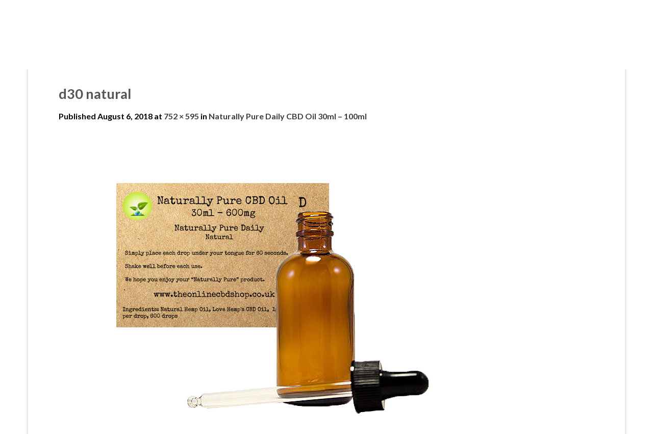

--- FILE ---
content_type: text/javascript
request_url: https://theonlinecbdshop.co.uk/wp-content/plugins/postcodes4u-address-finder/includes/js/pc4u_wp_v1_5_19.js?ver=eee35f83909c9180ac2d854ea3887980
body_size: 19153
content:
// POSTCODES4U JavaScript
//   Updated 06/02/2019
//   GF Issue Fixed 18/02/19
//   CF7 Single Line Address Issue Fixed
//   New 'No County' option
//   Modified to work with Material Design Framework &
//     yith-woocommerce-checkout-manager
//   Version 9. (1.5.9) 30/03/2020
//
//   Version 10. (1.5.10) - 18/05/2020
//     Modified for work with Select2 JQuery select boxes
//
//   Version 11. (1.5.11) - 06/01/2021
//     Modified for work CF7 Conditional Fields - repeating fields
//
//   Version 12+13 - Internal Test Versions
//
//   Version 14. (1.5.14) - 22/03/2021
//     Tided up Error Handling
//
//   Version 15. (1.5.15) Jquery not available enhancements 25/04/2021
//
//   Version 16. (1.5.16) Added Show Postcode Lookup Warning Messages Option 20/07/2021
//   
//   Version 17. (1.5.17) Updated GF Form Show Hidden Address Option and Custom Button Labels 30/07/2021
//
//   Version 18. (1.5.18) Updated CF for Multiple Addresses (CF7 5.8 Issue) - Add AdHoc AddressLine and Address Block Fields 14/08/2023
//
//   Version 19. (1.5.19) Updated CF for Multiple Addresses (CF7 5.8 Issue) - Add AdHoc AddressLine and Address Block Fields 14/08/2023



// Public Variables
var pc4uCallingFormCode = "";
var pc4uFormPostcodeFieldId = "";
var pc4uFormPostcodeFieldName = "";
var pc4uFieldObjectForPostcode = null;
//  General Field Data for 'AdHoc' Lookup Call
var pc4uFormAddressCompanyFieldId = "";
var pc4uFormAddressLine1FieldId = "";
var pc4uFormAddressLine2FieldId = "";
var pc4uFormAddressLine3FieldId = "";
var pc4uFormAddressTownFieldId = "";
var pc4uFormAddressCountyFieldId = "";
// Address Line and Block KRF 2023.08.14
var pc4uFormAddressLineFieldId = "";
var pc4uFormAddressBlockFieldId = "";

// New Option To Show Postcode Lookup Warnings. - KRF 2021.07.20
var pc4uShowLookupWarnings = '0';

// New Option For custom Postcode dropdown message - KRF 2021.07.29 
var pc4uSelectAddressText = 'Select an address:';


// Address Summary Fields
var pc4uFormAddressSummaryLineId = "";
var pc4uFormAddressSummaryBlockId = "";

// Address Country and Country Type
var pc4uFormAddressNationCountryFieldId = "";
var pc4uFormAddressNationCountryType = "text"; // Defaults to text - other options are 'dropdown' and 'wp_dropdown'
// Address Select Dropdown
var pc4uFormAddressDropdownFieldId = "";
// Lookup Code - Source of Lookup 'CF7, 'WooCommerce' etc
var pc4uLookupFormCode = "";

// Postcodes4u Lookup Called From Basic 'Blog' Form
// ===============================================
function Pc4uSearchBegin() {

    pc4uCallingFormCode = "";
    pc4uFormPostcodeFieldId = "pc4uPostcode";
    pc4uFormAddressDropdownFieldId = "pc4uDropdown";
    pc4uFormPostcodeFieldName = "";
    pc4uFieldObjectForPostcode = null;
    var oPostcodeField = document.getElementById(pc4uFormPostcodeFieldId);

    if(oPostcodeField) {
        oPostcodeField.value.toUpperCase();

        pc4uPostcodeSearchBegin(oPostcodeField.value);
    } else {
         // Cannot Find Postcode Field
        alert("Postcodes4u Form - Postcode Search Call Invalid - No Postcode Field Specified.");

        // Ensure No Address Lookups are displayed
        pc4uCallingFormCode = "";

        // Clear Advanced Form (CF7) Values
        pc4uFormPostcodeFieldId = "";
        pc4uFormPostcodeFieldName ="";
	pc4uFieldObjectForPostcode = null;
    }
}

// Postcodes4u Lookup Called From Gravity Form
// ===============================================
function Pc4uAdHocSearchBegin(adhoc_postcode_fieldId, adhoc_dropdown_fieldId) {

    pc4uCallingFormCode = "pc4uAdHocPostcode";
    pc4uFormPostcodeFieldId = adhoc_postcode_fieldId;
    pc4uFormPostcodeFieldName = "";
    pc4uFieldObjectForPostcode = null;
    pc4uFormAddressDropdownFieldId = adhoc_dropdown_fieldId;
    //
    var oPostcodeField = document.getElementById(pc4uFormPostcodeFieldId);
    var oDropdownField = document.getElementById(pc4uFormAddressDropdownFieldId);

    if(oPostcodeField && oDropdownField) {
        pc4uPostcodeSearchBegin(oPostcodeField.value);
     } else {
        if(!oPostcodeField) {
            // Cannot Find Postcode Field
            alert("Postcodes4u Form Error - Postcode Search Call Invalid - No Postcode Field Specified.");
        } else {
            alert("Postcodes4u Form Error - Postcode Search Call Invalid - No Postcode Address 'Dropdown'Specified.");
        }
        // Ensure No Address Lookups are displayed
        pc4uCallingFormCode = "";

        // Clear Advanced Form (CF7 & GF) Values
        pc4uFormPostcodeFieldId = "";
        pc4uFormPostcodeFieldName ="";
        pc4uFieldObjectForPostcode = null;
    }
}

// Postcodes4u Lookup Called From Gravity Form
// ===============================================
function Pc4uGfSearchBegin(grav_fieldId) {

pc4uCallingFormCode = "";
    pc4uFormPostcodeFieldId = "pc4uPostcode";
    pc4uFormAddressDropdownFieldId = pc4uFormPostcodeFieldId +  '_' + "pc4uGfDropdown";

    pc4uCallingFormCode = "pc4uGravPostcode";
    pc4uFormPostcodeFieldId = grav_fieldId;
    pc4uFormPostcodeFieldName = "";
    pc4uFieldObjectForPostcode = null;
    var oPostcodeField = document.getElementById(grav_fieldId + '_5');

    if(oPostcodeField) {
        oPostcodeField.value.toUpperCase();

        pc4uPostcodeSearchBegin(oPostcodeField.value);
    } else {
         // Cannot Find Postcode Field
        alert("Postcodes4u Gravity Form Error- Postcode Search Call Invalid - No Postcode Field Specified.");

        // Ensure No Address Lookups are displayed
        pc4uCallingFormCode = "";

        // Clear Advanced Form (CF7 & GF) Values
        pc4uFormPostcodeFieldId = "";
        pc4uFormPostcodeFieldName ="";
        pc4uFieldObjectForPostcode = null;
    }
}

// Postcodes4u Lookup Called From Gra Checkout
// - Billing Address
// ===============================================
function Pc4uWooSearchBillingBegin() {
    // Ensure Billing county is set to UK
   var dCountry = document.getElementById("billing_country");
    if (dCountry == null || dCountry.value == "GB" || dCountry.value == null || dCountry.value == "") {
        // Process WooCommerce Billing Postcode
        pc4uCallingFormCode = "pc4uWooBilling";
        // Clear Advanced Form (CF7) Values
        pc4uFormPostcodeFieldId = "billing_postcode";
        pc4uFormPostcodeFieldName ="";
	pc4uFieldObjectForPostcode = null;
        pc4uFormAddressDropdownFieldId ="pc4uWooBillingDropdown";

        var oPostcodeField = document.getElementById(pc4uFormPostcodeFieldId);
        if(oPostcodeField) {
            oPostcodeField.value.toUpperCase();
            pc4uPostcodeSearchBegin(oPostcodeField.value);
        } else {
             // Cannot Find Postcode Field
            alert("WooCommerce Billing Form Error - Postcode Search Call Invalid - No Postcode Field Specified.");

            // Ensure No Address Lookups are displayed
            pc4uCallingFormCode = "";

            // Clear Advanced Form (CF7 & GF) Values
            pc4uFormPostcodeFieldId = "";
            pc4uFormPostcodeFieldName ="";
            pc4uFieldObjectForPostcode = null;
        }
    } else {
        // Invalid Country
        alert("WooCommerce Billing Postcode Search is only valid when the country is set as the UK.");

        pc4uCallingFormCode = "";

        // Clear Advanced Form (CF7 & GF) Values
        pc4uFormPostcodeFieldId = "";
        pc4uFormPostcodeFieldName ="";
	pc4uFieldObjectForPostcode = null;

        // Ensure No Address Lookups are displayed
        var lookupDropdown = document.getElementById("pc4uWooBillingDropdown");

        // Use New 'Hide' Function KRF 2020.04.30
        // -- Do Not Clear Dropdown
        hidePc4uAddressDropdown(lookupDropdown, false);
    }
}

// Postcodes4u Lookup Called From WooCommerce Checkout
// - Shipping Address
// ===============================================
function Pc4uWooSearchShippingBegin() {
    // Ensure Shipping county is set to UK
    var dCountry = document.getElementById("shipping_country");
    if (dCountry == null || dCountry.value == "GB" || dCountry.value == null || dCountry.value == "") {
        // Process WooCommerce Shipping Postcode
        pc4uCallingFormCode = "pc4uWooShipping";

        // Clear Advanced Form (CF7 & GF) Values
        pc4uFormPostcodeFieldId = "shipping_postcode";
        pc4uFormPostcodeFieldName ="";
	pc4uFieldObjectForPostcode = null;
        pc4uFormAddressDropdownFieldId = "pc4uWooShippingDropdown";

        var oPostcodeField = document.getElementById(pc4uFormPostcodeFieldId);
        if(oPostcodeField) {
            oPostcodeField.value.toUpperCase();
            pc4uPostcodeSearchBegin(oPostcodeField.value);
        } else {
             // Cannot Find Postcode Field
            alert("WooCommerce Shipping Form - Postcode Search Call Invalid - No Postcode Field Specified.");

            // Ensure No Address Lookups are displayed
            pc4uCallingFormCode = "";

            // Clear Advanced Form (CF7 & GF) Values
            pc4uFormPostcodeFieldId = "";
            pc4uFormPostcodeFieldName ="";
            pc4uFieldObjectForPostcode = null;
        }

        var oPostcodeField = document.getElementById(pc4uFormPostcodeFieldId);
        oPostcodeField.value.toUpperCase();

        pc4uPostcodeSearchBegin(oPostcodeField.value);

    } else {
        // Invalid Country
        alert("WooCommerce Shipping Postcode Search is only valid when the country is set as the UK.");
        pc4uCallingFormCode = "";

        // Clear Advanced Form (CF7 && GF) Values
        pc4uFormPostcodeFieldId = "";
        pc4uFormPostcodeFieldName ="";
	pc4uFieldObjectForPostcode = null;

        // Ensure No Address Lookups are displayed
        var lookupDropdown = document.getElementById("pc4uWooShippingDropdown");
        if (lookupDropdown !== null) {
            // Use New 'Hide' Function KRF 2020.04.30
            // -- Do Not Clear Dropdown
            hidePc4uAddressDropdown(lookupDropdown, false);
        }
    }
}

// Postcodes4u Lookup Called From Contact Form 7
// Added support for Multi Forms
// ===============================================
function Pc4uCF7SearchBegin(cf7PostCodeFieldDiv, cf7PostCodeFieldSet, cf7PostCodeForm, cf7PostCodeTagName, cf7TagField) {
    pc4uFieldObjectForPostcode = null;
    var postcodeSearchValue = "" ;

    // Process Contact Form 7 Postcode
    pc4uCallingFormCode = "pc4uCF7Postcode";
    pc4uFormPostcodeFieldId = "";
    pc4uFormPostcodeFieldName = "";
    pc4uFormPostcodeDropdownFieldName = "";

    // Ensure Contact Form 7 Field Set
    // Decode Postcode Field Id
    if(cf7TagField) {
        if(cf7TagField.id) {
            pc4uFormPostcodeFieldId = cf7TagField.id;
            pc4uFormPostcodeFieldName = cf7PostCodeTagName;
            pc4uFieldObjectForPostcode = null;
            cf7TagField.value.toUpperCase();
            postcodeSearchValue = cf7TagField.value;
        } else {
            // Check For Single Entry Array
            if(cf7TagField.length == 1) {
                pc4uFormPostcodeFieldId = cf7TagField["0"].id;
                pc4uFormPostcodeFieldName = cf7TagField["0"].name;
                pc4uFieldObjectForPostcode = null;
                cf7TagField["0"].value.toUpperCase();
                postcodeSearchValue = cf7TagField["0"].value;
            }
        }
    }

    // Decode Postcode DropdownID
    pc4uFormAddressDropdownFieldId = "pc4uCF7Dropdown";
    if(cf7PostCodeTagName) {
         pc4uFormAddressDropdownFieldId = pc4uFormAddressDropdownFieldId + "_" + cf7PostCodeTagName;
    }
//    // Ensure Dropdown field exists
//    if(document.getElementById(pc4uFormAddressDropdownFieldId)){
//        // Do Nothing
//    } else {
//
//        if(newDropdown = document.querySelector("[data-orig_id=" + pc4uFormAddressDropdownFieldId +" ]")) {
//            pc4uFormAddressDropdownFieldId = newDropdown.id;
//        }
//    }

    // Check For Div Group
    if(cf7PostCodeFieldDiv || cf7PostCodeFieldSet) {
        if(cf7PostCodeFieldDiv) {
            pc4uFieldObjectForPostcode = cf7PostCodeFieldDiv;
        } else {
            // Process Form/Fieldsets
            pc4uFieldObjectForPostcode = cf7PostCodeFieldSet;
        }

        var oChildField = pc4uFieldObjectForPostcode.querySelectorAll("[id*='pc4upostcode']");  // Search for fields containing
        if(oChildField && oChildField.length > 0) {
            pc4uFormPostcodeFieldId  = oChildField.id;
            //pc4uFormPostcodeFieldId  = "pc4upostcode"
            pc4uFormPostcodeFieldName = "pc4upostcode";
            oChildField[0].value.toUpperCase();
            postcodeSearchValue = oChildField[0].value
        }

        // Get Dropdown
        oChildField = pc4uFieldObjectForPostcode.querySelectorAll("[id*='pc4uCF7Dropdown']");  // Search for fields containing
        if(oChildField && oChildField.length > 0) {
            pc4uFormAddressDropdownFieldId  = oChildField[0].id;
        }
    }

    if(pc4uFormPostcodeFieldName == "") {
        if(cf7PostCodeForm) {
            oFieldElements = cf7PostCodeForm.elements;
            if(oFieldElements && oFieldElements.length > 0) {
                for (var i = 0; i < oFieldElements.length; i++) {
                    if(oFieldElements[i].id.indexOf("pc4upostcode") !== -1) {
                        pc4uFormPostcodeFieldId  = oFieldElements[i].id;
                        pc4uFormPostcodeFieldName = "pc4upostcode";
                        pc4uFieldObjectForPostcode = cf7PostCodeForm;
                        //
                        oFieldElements[i].value.toUpperCase();
                        postcodeSearchValue = oFieldElements[i].value
                        break ;
                    }
                }
            } else {
                // IE Compatability  - Use QuerySelect
                //
                var oChildForm = cf7PostCodeForm.querySelectorAll("[id*='pc4upostcode']"); // Search for 'Includes'
                if(oChildForm && oChildForm.length > 0) {
                    pc4uFormPostcodeFieldId  = oChildForm[0].id;
                    // pc4uFormPostcodeFieldId  = "pc4upostcode"
                    pc4uFormPostcodeFieldName = "pc4upostcode";
                    pc4uFieldObjectForPostcode = cf7PostCodeForm;

                    oChildForm[0].value.toUpperCase();
                    postcodeSearchValue = oChildForm[0].value
                }
            }
        }
    }

    if(pc4uFormPostcodeFieldId || pc4uFormPostcodeFieldName) {

        pc4uPostcodeSearchBegin(postcodeSearchValue);
    } else {
        // Invalid Field Tag
        alert("Contact Form 7 Postcode Search Call Invalid - No Postcode Field Specified.");

        // Ensure No Address Lookups are displayed
        var lookupDropdown = null;
        if(pc4uCf7PostcodeForm.elements && pc4uCf7PostcodeForm.elements.length > 0) {
            lookupDropdown = pc4uCf7PostcodeForm.elements[pc4uFormAddressDropdownFieldId];
        } else {
             // IE Compatability  - Use QuerySelect
             var oChildDrop = cf7PostCodeFieldSet.querySelectorAll("[id*='" + pc4uCF7Dropdown + "']"); // Search For 'Includes'
             if(oChildDrop && oChildDrop.length > 0) {
                 lookupDropdown = oChildDrop[0];
             }
        }

        if(lookupDropdown) {
            // Use New 'Hide' Function KRF 2020.04.30
            // -- Do Not Clear Dropdown
            hidePc4uAddressDropdown(lookupDropdown, false);
        }
        pc4uCallingFormCode = "";

        // Clear Advanced Form (CF7 & GF) Values
        pc4uFormPostcodeFieldId = "";
        pc4uFormPostcodeFieldName ="";
	pc4uFieldObjectForPostcode = null;
    }
}

// ===============================================
// Postcodes4u Lookup Common 'Start Search Process'
//  Generate Postcodes4u Search Request
//  Updated 2020.01.30 To Suppress Lookups
//     when no address selected
// ===============================================
function pc4uPostcodeSearchBegin( searchPostcode) {
    var scriptTag = document.getElementById("postcodes4youelement");
    var headTag = document.getElementsByTagName("head").item(0);
    var strUrl = "";

    var pc4uKey = "";
    var pc4uUser = "";
    var pc4uShowWarnings = '0';
    var pc4uSelectAddressDropdownText = "Select an address:";
    var searchError = false ;


    // Get 'Show Warnings' Option
    var oField = document.getElementById("pc4ushow_warnings");
    if(oField) {
        pc4uShowWarnings = (oField.textContent).trim();
    } else {
        oField = document.querySelector("[id^='pc4ushow_warnings']");
        //oField = document.querySelector("[data-orig_id='pc4ushow_warnings']");
        if(oField) {
            pc4uShowWarnings = (oField.textContent).trim();
        }
    }
    pc4uShowLookupWarnings = pc4uShowWarnings;

    // Get 'Select Address Dropdown' Text
    var oField = document.getElementById("pc4uselect_text");
    if(oField) {
        pc4uSelectAddressDropdownText = (oField.textContent).trim();
    } else {
        oField = document.querySelector("[id^='pc4uselect_text']");
        //oField = document.querySelector("[data-orig_id='pc4ushow_warnings']");
        if(oField) {
            pc4uSelectAddressDropdownText = (oField.textContent).trim();
        }
        if(pc4uSelectAddressDropdownText == '') {
            pc4uSelectAddressDropdownText = "Select an address:";
        }
    }
    
    pc4uSelectAddressText = pc4uSelectAddressDropdownText;


    // Ensure Postcode is specified
    if (searchPostcode !== null && searchPostcode != "" && searchPostcode.trim() != "") {
        // Get Key and User
        var oField = document.getElementById("postcodes4ukey");
        if(oField) {
            pc4uKey = (oField.textContent).trim();
        } else {
            oField = document.querySelector("[id^='postcodes4ukey']");
            //oField = document.querySelector("[data-orig_id='postcodes4ukey']");
            if(oField) {
                pc4uKey = (oField.textContent).trim();
            }
        }

        var oField = document.getElementById("postcodes4uuser");
        if(oField) {
            pc4uUser = (oField.textContent).trim();
        } else {
            oField = document.querySelector("[id^='postcodes4uuser']");
            //oField = document.querySelector("[data-orig_id='postcodes4uuser']");
            if(oField) {
                pc4uUser = (oField.textContent).trim();
            }
        }


        // Ensure Pc4u Username and Key set up
        if (pc4uKey !== null && pc4uKey != "") {
            if (pc4uUser !== null && pc4uUser != "") {
                //Build the url
                //  Check if HTTPS
                if (window.location.protocol == "'https:" || window.location.protocol == "https:") {
                    strUrl = "https://";
                } else {
                    strUrl = "http://";
                }
                strUrl += "services.3xsoftware.co.uk/Search/ByPostcode/json?";
                strUrl += "username=" + encodeURI(pc4uUser);
                strUrl += "&key=" + encodeURI(pc4uKey);
                strUrl += "&postcode=" + encodeURI(searchPostcode);
                strUrl += "&callback=Pc4uSearchEnd";

                //Make the request
                if (scriptTag) {
                    try {
                        headTag.removeChild(scriptTag);
                    }
                    catch (e) {
                        if(pc4uShowWarnings ==='1') {
                            alert("pc4uPostcodeSearchBegin Error:" + e.message);
                        }
                    }
                }
                scriptTag = document.createElement("script");
                scriptTag.src = strUrl;
                scriptTag.type = "text/javascript";
                scriptTag.id = "postcodes4youelement";
                headTag.appendChild(scriptTag);

                searchError = false ;

            } else {
                // No Pc4u Username
                alert("Postcodes4u Configuration Error: No Username")
                searchError = true;
            }
        } else {
            // No Pc4u Key
            alert("Postcodes4u Configuration Error: No User Key")
            searchError = true;
        }
    } else {
        // NO POSTCODE SPECIFIED
        if(pc4uShowWarnings === '1') {
            alert("Postcode Lookup Error -  NO POSTCODE SPECIFIED");
        }
        searchError = true;
    }

    // Display Hidden Gravity Form If Error
    if(searchError) {        
        if (pc4uCallingFormCode == "pc4uGravPostcode") {
            // If Gravity Form Ensure NOT Hidden
            showPc4uGFHiddenAddress(pc4uFormPostcodeFieldId)
        } 
    }
}

// =================================================================
// Postcodes4u Lookup 'Return 'Callback' Function
//  Show matching Postcode Addresses Postcodes4u Search Request
//  Modified for 1.4.2 For Multiple CF7 Forms
//  Modified for 1.4.3 For Gravity Form
// =================================================================
function Pc4uSearchEnd(response) {
    var pc4uDropdownFieldID = "pc4uDropdown";
    var pc4uDropdownFieldName = "";
    var oForm = null;
    var searchError = false ;

    var lookupDropdown;
    // Decode Calling Form Code - Dropdown List  Field
    if (pc4uCallingFormCode == "pc4uWooBilling") {
        pc4uDropdownFieldID = "pc4uWooBillingDropdown"

    } else {
        if (pc4uCallingFormCode == "pc4uWooShipping") {
            pc4uDropdownFieldID = "pc4uWooShippingDropdown"
        } else {
            if(pc4uCallingFormCode == "pc4uCF7Postcode") {
                pc4uDropdownFieldID = pc4uFormAddressDropdownFieldId
                pc4uDropdownFieldName = "pc4uCF7Dropdown";
                oForm = pc4uFieldObjectForPostcode;
            } else {
                if (pc4uCallingFormCode == "pc4uGravPostcode") {
                    pc4uDropdownFieldID = pc4uFormPostcodeFieldId +  '_' + "pc4uGfDropdown";
                } else {
                    if (pc4uCallingFormCode == "pc4uAdHocPostcode") {
                        pc4uDropdownFieldID = pc4uFormAddressDropdownFieldId;

                    } else {
                        if (pc4uCallingFormCode == "" ||pc4uCallingFormCode == "pc4u") {
                            pc4uDropdownFieldID = "pc4uDropdown";
                        }
                    }
		}
            }
        }
    }

    // Get Dropdown - Use Form Object If Provides (Initially for CF7)
    if(oForm ) {
        // Check Elements Object Exists (Modern Browser)
        if(oForm.elements && oForm.elements.length > 0) {
            lookupDropdown = oForm.elements[pc4uFormAddressDropdownFieldId];
        } else {
            // Legacy Browser (IE)
            var oLegacyObj = oForm.querySelectorAll("[id*='"+pc4uDropdownFieldID+"']");
            if(oLegacyObj && oLegacyObj.length > 0) {
                lookupDropdown = oLegacyObj[0];
            }
        }
    } else {
        lookupDropdown = document.getElementById(pc4uDropdownFieldID);
    }

    //Test for an error
    if (response != null && response['Error'] != null) {
        // Clear DropDown List
        if(lookupDropdown) {

            // Use New 'Hide' Function KRF 2020.04.30
            // -- Clear Dropdown
            hidePc4uAddressDropdown(lookupDropdown, true);
        }
        //Show the error message
        alert("Postcode Search Call  Error: "+response['Error'].Cause);
        searchError = true ;
    }
    else {
      var addresslist = response["Summaries"];

        //Check if there were any items found
        if (addresslist.length == 0) {
            // Clear DropDown List - ID HardCoded in Plugin
            if(lookupDropdown) {

                // Use New 'Hide' Function KRF 2020.04.30
                // -- Clear Dropdown
                hidePc4uAddressDropdown(lookupDropdown, true);
            }
            if(pc4uShowLookupWarnings === '1') {
                alert("Sorry, no matching items found for postcode");
            }
            searchError = true ;
        } else {
            try{
                lookupDropdown.innerHTML = "";
                lookupDropdown.options.add(new Option(pc4uSelectAddressText, "", true, true));
                for (var j = 0; j < addresslist.length; j++) {
                    lookupDropdown.options.add(new Option(addresslist[j].StreetAddress + ", " + addresslist[j].Place, addresslist[j].Id));
                }

                // Use New 'Show' Pc4u Address Dropdown Function KRF 2020.04.30
                showPc4uAddressDropdown(lookupDropdown);
            }
            catch (e) {
                //Ignore
                //if(pc4uShowLookupWarnings === '1') {
                //    alert("SearchEnd Dropdown Error:"+ e.message);
                //}
            }
        }
    }

    if(searchError) {
        var showAddressWhenComplete;
        if (pc4uCallingFormCode == "pc4uGravPostcode") {
            // Gravity Forms
            showAddressWhenComplete = document.getElementById(pc4uFormPostcodeFieldId+"_pc4uGfPostcodeLookupAddress");
        

            // If Gravity Form Ensure NOT Hidden
            if(showAddressWhenComplete) {
                showAddressWhenComplete.style.display = ''; 
            }
        }
    }
    // Clear Calling Form Details
    pc4uCallingFormCode = "";
}

// ===========================================================
//// Postcodes4u Lookup Contact Form 7 'Select Address Process'
////  Return Selected Address Details
//// ===========================================================
function Pc4uSearchIdGfBegin() {
    return Pc4uSearchIdBegin("pc4uGravPostcode");
}

// ===========================================================
// Postcodes4u Lookup Contact Form 7 'Select Address Process'
//  Return Selected Address Details
//  - Modified for 1.4.2 to work with Multiple Forms
// ===========================================================
function Pc4uSearchIdCf7Begin(cf7PostCodeFieldDiv, cf7PostCodeFieldSet, cf7PostCodeForm) {
    return Pc4uFormSearchIdBegin(cf7PostCodeFieldDiv, cf7PostCodeFieldSet, cf7PostCodeForm,"pc4uCF7Postcode");
}

// ==============================================================
//   Postcodes4u Lookup Contact Form 7 'Select Address Process'
//    Return Selected Address Details
//  All Fields are Optional - Esp Country COuntry Type, 
//   AddressLIne & AddressBlock
//   Updated KRF 23.08.14 Include Optional AddressLine and Block
//   Fields.
// ==============================================================
function Pc4uSearchIdAdHocBegin(addCompanyId, addAddress1Id, addAddress2Id, addAddress3Id, addAddressTownId, addAddressCountyId, addressNationCountryId, addressNationCountryType, addAddressLineId, addAddressBlockId) {
    pc4uFormAddressCompanyFieldId = addCompanyId;
    pc4uFormAddressLine1FieldId = addAddress1Id;
    pc4uFormAddressLine2FieldId = addAddress2Id;
    pc4uFormAddressLine3FieldId = addAddress3Id;
    pc4uFormAddressTownFieldId = addAddressTownId;
    pc4uFormAddressCountyFieldId = addAddressCountyId;
    // Optional Country Display Options
    pc4uFormAddressNationCountryFieldId = addressNationCountryId;    
    pc4uFormAddressNationCountryType = "";
    
    // Optional Address Line and Block Display Options
    pc4uFormAddressLineFieldId = "";
    pc4uFormAddressBlockFieldId = "";
    // Country
    if(pc4uFormAddressNationCountryFieldId){
        if(addressNationCountryType) {
            pc4uFormAddressNationCountryType = addressNationCountryType;
        } else {
            pc4uFormAddressNationCountryType = "text";
        }
    }
    // Address Line
    if(addAddressLineId) {
        pc4uFormAddressLineFieldId = addAddressLineId;
    }
    
    // Address Block
    if(addAddressBlockId) {
        pc4uFormAddressBlockFieldId = addAddressBlockId;
    }
    
    return Pc4uSearchIdBegin("pc4uAdHocPostcode");
}

// ==================================================
// Postcodes4u Lookup Common 'Select Address Process'
//  Return Selected Address Details
//  Updated 2020.01.30 TO Suppress Lookups
//     when no address selected
// ==================================================
function Pc4uSearchIdBegin(lookupcode) {
    var pc4uDropdownFieldID = "pc4uDropdown";
    pc4uLookupFormCode = lookupcode;

    if (pc4uLookupFormCode == "pc4uWooBilling") {
        pc4uDropdownFieldID = "pc4uWooBillingDropdown";
    } else {
        if (pc4uLookupFormCode == "pc4uWooShipping") {
            pc4uDropdownFieldID = "pc4uWooShippingDropdown";
        } else {
            if (pc4uLookupFormCode == "pc4uCF7Postcode") {
                pc4uDropdownFieldID = "pc4uCF7Dropdown";
            }else {
            	if (pc4uLookupFormCode == "pc4uGravPostcode") {
            	    pc4uDropdownFieldID =  pc4uFormPostcodeFieldId +  '_' + "pc4uGfDropdown";
                }else {
                    if (pc4uLookupFormCode == "pc4uAdHocPostcode") {
                        pc4uDropdownFieldID = pc4uFormAddressDropdownFieldId;
                    } else {
                         if (pc4uLookupFormCode == "" ||  (pc4uLookupFormCode == "pc4u")) {
                            pc4uDropdownFieldID = "pc4uDropdown";
                         }
                    }
                }
            }
        }
    }

    var scriptTag = document.getElementById("postcodes4youelement");
    var headTag = document.getElementsByTagName("head").item(0);
    var strUrl = "";

    var AddrId = "";
    var pc4ukey = "";
    var pc4uUser = "";
    var pc4uShowWarnings = '0';

    var oField = document.getElementById(pc4uDropdownFieldID);
    if(oField) {
        AddrId = oField.value;
    }

    // Ensure Value id an Address ID
    if(AddrId && !isNaN(AddrId)) {
        // Get Postcodes4u Key
        var oField = document.getElementById("postcodes4ukey");
        if(oField) {
            pc4ukey = (oField.textContent).trim();
        } else {
            oField = document.querySelector("[id^='postcodes4ukey']");
            //oField = document.querySelector("[data-orig_id='postcodes4ukey']");
            if(oField) {
                pc4ukey = (oField.textContent).trim();
            }
        }
        // Get Postcodes4u User
        var oField = document.getElementById("postcodes4uuser");
        if(oField) {
            pc4uUser = (oField.textContent).trim();
        } else {
            oField = document.querySelector("[id^='postcodes4uuser']");
            //oField = document.querySelector("[data-orig_id='postcodes4uuser']");
            if(oField) {
                pc4uUser = (oField.textContent).trim();
            }
        }

        // Get 'Show Warnings' Option
        var oField = document.getElementById("pc4ushow_warnings");
        if(oField) {
            pc4uShowWarnings = (oField.textContent).trim();
        } else {
            oField = document.querySelector("[id^='pc4ushow_warnings']");
            //oField = document.querySelector("[data-orig_id='pc4ushow_warnings']");
            if(oField) {
                pc4uShowWarnings = (oField.textContent).trim();
            }
        }
        pc4uShowLookupWarnings = pc4uShowWarnings;

        //Build the url
        //  Check if HTTPS
         if (window.location.protocol == "'https:" || window.location.protocol == "https:") {
            strUrl = "https://services.3xsoftware.co.uk";
        } else {
            strUrl = "http://services.3xsoftware.co.uk";
        }
        strUrl += "/search/byid/json?";
        strUrl += "username=" + encodeURI(pc4uUser);
        strUrl += "&key=" + encodeURI(pc4ukey);
        strUrl += "&id=" + encodeURI(AddrId);

        strUrl += "&callback=Pc4uSearchIdEnd";
        //Make the request
        if (scriptTag) {
            try {
                headTag.removeChild(scriptTag);
            }
            catch (e) {
                //Ignore
                if(pc4uShowWarnings === '1') {
                    alert("SearchIdBegin Error:" + e.message);
                }
            }
        }
        scriptTag = document.createElement("script");
        scriptTag.src = strUrl;
        scriptTag.type = "text/javascript";
        scriptTag.id = "postcodes4youelement";
        headTag.appendChild(scriptTag);
    } else {
        // NO ID - Assume Form Not Displayed - Ignore
    }
}



// ====================================================
// Postcodes4u Lookup Common 'Select Address Process'
//  Return Selected Address Details
//   - Modified for 1.4.2 to work with Multiple Forms
// ====================================================
function Pc4uFormSearchIdBegin(cf7PostCodeFieldDiv, cf7PostCodeFieldSet, cf7PostCodeForm, lookupcode) {
    var pc4uDropdownFieldID = "pc4uDropdown";
    var pc4uDropdownFieldName = "";
    var pc4ObjElements = null;
    pc4uLookupFormCode = lookupcode;

    var lookupDropdown;

    if (pc4uLookupFormCode == "pc4uWooBilling") {
        pc4uDropdownFieldID = "pc4uWooBillingDropdown";
        pc4uFieldObjectForPostcode = null;
        lookupDropdown = document.getElementById(pc4uDropdownFieldID);
    } else {
        if (pc4uLookupFormCode == "pc4uWooShipping") {
            pc4uDropdownFieldID = "pc4uWooShippingDropdown";
            pc4uFieldObjectForPostcode = null;
            lookupDropdown = document.getElementById(pc4uDropdownFieldID);
        } else {
            if (pc4uLookupFormCode == "pc4uCF7Postcode") {
                pc4uDropdownFieldID = pc4uFormAddressDropdownFieldId
                pc4uDropdownFieldName = "pc4uCF7Dropdown";

                if(cf7PostCodeFieldDiv || cf7PostCodeFieldSet || cf7PostCodeForm) {
                    if(cf7PostCodeFieldDiv) {
                        pc4ObjElements = cf7PostCodeFieldDiv.querySelectorAll("*")
                        if(pc4ObjElements && pc4ObjElements.length > 0) {
                            //Legacy (IE) Browser Code - Use QuerySelect
                            var oFieldSetDrop = cf7PostCodeFieldDiv.querySelectorAll("[id*='"+pc4uDropdownFieldID+"']");
                            if(oFieldSetDrop && oFieldSetDrop.length > 0) {
                                lookupDropdown = oFieldSetDrop[0];
                                pc4uFieldObjectForPostcode = cf7PostCodeFieldDiv;
                            }
                        }
                    }
                    if(!lookupDropdown) {
                        if(cf7PostCodeFieldSet) {
                            //Legacy (IE) Browser Code - Use QuerySelect
                            var oFieldSetDrop = cf7PostCodeFieldSet.querySelectorAll("[id*='"+pc4uDropdownFieldID+"']");
                            if(oFieldSetDrop && oFieldSetDrop.length > 0) {
                                lookupDropdown = oFieldSetDrop[0];
                                pc4uFieldObjectForPostcode = cf7PostCodeFieldSet;
                            }
                        }
                    }
                    if(!lookupDropdown) {
                        if(cf7PostCodeForm) {
                            if(cf7PostCodeForm.elements && cf7PostCodeForm.elements.length > 0) {
                                // Modern Browser Code
                                lookupDropdown = cf7PostCodeForm.elements[pc4uDropdownFieldName];
                                pc4uFieldObjectForPostcode = cf7PostCodeForm;
                            } else {
                                //Legacy (IE) Browser Code - Use QuerySelect
                                var oFormDrop = cf7PostCodeForm.querySelectorAll("[id*='"+pc4uDropdownFieldID+"']");
                                if(oFormDrop && oFormDrop.length > 0) {
                                    lookupDropdown = oFormDrop[0];
                                    pc4uFieldObjectForPostcode = cf7PostCodeForm;
                                }
                            }
                        }
                    }
                } else {
                    pc4uFieldObjectForPostcode = null;
                }

                if(!lookupDropdown) {
                     // Last Change - Check Document
                    if(document.elements && document.elements.length > 0) {
                        lookupDropdown = document.elements(pc4uDropdownFieldName);
                    } else {
                        //Legacy (IE) Browser Code - Use QuerySelect
                        var oFormDrop = cf7PostCodeForm.querySelectorAll("[id*='"+pc4uDropdownFieldID+"']");
                        if(oFormDrop && oFormDrop.length > 0) {
                            lookupDropdown = oFormDrop[0];
                        }
                    }
                }
            }
        }
    }

    var AddrId = lookupDropdown.value;
    var pc4ukey  = "";
    var pc4uUser = "";
    var pc4uShowWarnings = '0';

    // Ensure Value id an Address ID
    if(AddrId && !isNaN(AddrId)) {
        var scriptTag = document.getElementById("postcodes4youelement");
        var headTag = document.getElementsByTagName("head").item(0);
        var strUrl = "";

        // Get Pc4u Key
        var oField = document.getElementById("postcodes4ukey");
        if(oField) {
            pc4ukey = (oField.textContent).trim();
        } else {
            oField = document.querySelector("[id^='postcodes4ukey']");
            if(oField) {
                pc4ukey = (oField.textContent).trim();
            }
        }
        // Get Pc4u User
        var oField = document.getElementById("postcodes4uuser");
        if(oField) {
            pc4uUser = (oField.textContent).trim();
        } else {
            oField = document.querySelector("[id^='postcodes4uuser']");
            if(oField) {
                pc4uUser = (oField.textContent).trim();
            }
        }

        // Get 'Show Warnings' Option
        var oField = document.getElementById("pc4ushow_warnings");
        if(oField) {
            pc4uShowWarnings = (oField.textContent).trim();
        } else {
            oField = document.querySelector("[id^='pc4ushow_warnings']");
            //oField = document.querySelector("[data-orig_id='pc4ushow_warnings']");
            if(oField) {
                pc4uShowWarnings = (oField.textContent).trim();
            }
        }
        pc4uShowLookupWarnings = pc4uShowWarnings;

        //Build the url
        //  Check if HTTPS
        if (window.location.protocol == "'https:" || window.location.protocol == "https:") {
            strUrl = "https://services.3xsoftware.co.uk";
        } else {
            strUrl = "http://services.3xsoftware.co.uk";
        }
        strUrl += "/search/byid/json?";
        strUrl += "username=" + encodeURI(pc4uUser);
        strUrl += "&key=" + encodeURI(pc4ukey);
        strUrl += "&id=" + encodeURI(AddrId);

        strUrl += "&callback=Pc4uSearchIdEnd";
        //Make the request
        if (scriptTag) {
            try {
                headTag.removeChild(scriptTag);
            }
            catch (e) {
                //Ignore
                if(pc4uShowWarnings === '1') {
                    alert("SearchIdBegin Error:" + e.message);
                }
            }
        }
        scriptTag = document.createElement("script");
        scriptTag.src = strUrl;
        scriptTag.type = "text/javascript";
        scriptTag.id = "postcodes4youelement";
        headTag.appendChild(scriptTag);
    } else {
        // NO ID - Assume Form Not Displayed - Ignore
    }
}

// ====================================================================
// Postcodes4u Lookup 'Single Address Select Return 'Callback' Function
//  Populate Relavant Address Form with Returned Details
// ====================================================================
function Pc4uSearchIdEnd(response) {

    var showGfAddressWhenComplete = document.getElementById(pc4uFormPostcodeFieldId+"_pc4uGfPostcodeLookupAddress");

    //Test for an error
    if (response != null && response['Error'] != null) {
        //Show the error message
        alert("Postcode Lookup Call Error: " + response['Error'].Cause);

        // If Gravity Form Ensure NOT Hidden
        if(showGfAddressWhenComplete) {
            //
            showGfAddressWhenComplete.style.display = "inline";
        }
    }
    else {
        //Check if there were any items found
        if (response.length == 0) {
            alert("Sorry, no matching postcode items found");

            // If Gravity Form Ensure NOT Hidden
            if(showGfAddressWhenComplete) {
                //
                showGfAddressWhenComplete.style.display = "inline";
            }
        }
        else {
            // Decode Address
            var address = response["Address"];

            // Get Alt Address Format Setting
            var altAddressFmt = "";
            var altAddressFmtElement = document.getElementById('pc4ualt_address_disp');
            if (altAddressFmtElement != null && altAddressFmtElement.value != '') {
                altAddressFmt = altAddressFmtElement.textContent;
            }
            // Get County Value Setting
            var countyDisp = "";
            var countyNameElement = document.getElementById('pc4ucounty_disp');
            if (countyNameElement != null && countyNameElement.value != '') {
                countyDisp = countyNameElement.textContent;
            }

            // Decode Calling Form Code - Dropdown List  Field
            if (pc4uLookupFormCode == "pc4uWooBilling") {
                // Woo Commerce Billing
                Pc4uProcessWooBillingAddress(address, altAddressFmt, countyDisp);

            } else {
                if (pc4uLookupFormCode == "pc4uWooShipping") {
                    // Woo Commerce Shipping
                    Pc4uProcessWooShippingAddress(address, altAddressFmt, countyDisp);

                } else {
                    if (pc4uLookupFormCode == "pc4uCF7Postcode") {
                        // Contact Form 7
                        Pc4uProcessCf7Address(address, altAddressFmt, countyDisp);

                    } else {
			if (pc4uLookupFormCode == "pc4uGravPostcode") {
                            // Gravity Form
	                    Pc4uProcessGravAddress(address, altAddressFmt, countyDisp);
                        } else {
                            if (pc4uLookupFormCode == "pc4uAdHocPostcode") {
                                // 'AdHoc' Postcode - Fields Specified
                                Pc4uProcessAdHocAddress(address, altAddressFmt, countyDisp);
                            } else {
                                // Default Form (3x)
                                Pc4uProcess3xAddress( address, altAddressFmt, countyDisp);
                            }
                        }
                    }
                }
            }
        }
    }
}

// ====================================================================
// Pc4uProcessWooBillingAddress - Populate #WooCommerce Billing Address
//  with Returned Address Details
// ====================================================================
function Pc4uProcessWooBillingAddress( respAddress, addressFmt, countyDisp) {
    // Woo Commerce Billing Form
    var companyFieldFound = false ;
    var townFieldFound = false ;

    // Address Components
    var addressCompany = "";
    var addressLine1 = "";
    var addressLine2 = "";
    var addressLine3 = "";
    var addressTown = "";
    var addressCounty = "";
    var addressPostcode = "";

    // WooCommerce Billing Form - Fields
    var addresssCompanyField ;
    var addressLine1Field ;
    var addressLine2Field ;
    var addressLine3Field ;
    var addressTownField ;
    var addressCountyField ;
    var addressPostcodeField ;
    var addressCountryField ;

    // Get Company & Town Fields
    addresssCompanyField = document.getElementById("billing_company");
    if(addresssCompanyField) {
        companyFieldFound = true ;
    }
    addressTownField = document.getElementById("billing_city");
    if(addressTownField) {
        townFieldFound = true ;
    }

    // Get Remaining Address Fields
    addressLine1Field = document.getElementById("billing_address_1");
    addressLine2Field = document.getElementById("billing_address_2");
    addressLine3Field = document.getElementById("billing_address_3");
    addressCountyField = document.getElementById("billing_state");
    addressPostcodeField = document.getElementById("billing_postcode");
    addressCountryField = document.getElementById("billing_country");


    var fmtAddress ;

    if( addressFmt.trim() == '1') {
        // Alternative Address Format
        // Decode
        fmtAddress = Pc4uDecodeAddressFormat1( respAddress, companyFieldFound, townFieldFound, countyDisp);
    } else {
         // NORMAL ADDRESS - RAW RETURNED DATA
        fmtAddress = Pc4uReturnRawAddress(respAddress, companyFieldFound, townFieldFound, countyDisp);
    }

    addressCompany = fmtAddress.AddCompany;
    addressLine1 = fmtAddress.AddLine1;
    addressLine2 = fmtAddress.AddLine2;
    addressLine3 = fmtAddress.AddLine3;
    addressTown = fmtAddress.AddTown;
    addressCounty = fmtAddress.AddCounty;
    addressPostcode = fmtAddress.AddPostcode.toUpperCase();

    //Populate Address Fields
    if(addresssCompanyField) {
        addresssCompanyField.value = addressCompany;
    }
    if(addressLine1Field){
        addressLine1Field.value = addressLine1;
    }

    //Pack Line 3 Details onto Line 2 If 3 Not Found
    if(addressLine2Field){
        addressLine2Field.value = addressLine2;

        if(!addressLine3Field) {
            if(addressLine3 !== "") {
                if(addressLine2Field.value !== "") {
                    addressLine2Field.value = addressLine2Field.value.trim() + ", ";
                }
                addressLine2Field.value += addressLine3;
                addressLine3 = "";
            }
        }
    }
    if(addressLine3Field){
        addressLine3Field.value = addressLine3;
    }

    if(addressTownField){
        addressTownField.value = addressTown;
    }
    if(addressCountyField) {
        addressCountyField.value = addressCounty;
    }
    if(addressPostcodeField) {
        addressPostcodeField.value = addressPostcode;
    }
    // Set Country to UK (GB)
    if(addressCountryField){
        addressCountryField.value = "GB";
    }

    // Clear/Reset Dropdown
    var lookupDropdown = document.getElementById("pc4uWooBillingDropdown");

    // Use New 'Hide' Pc4u Address Dropdown Function KRF 2020.04.30
    //  -- Clear Dropdown
    hidePc4uAddressDropdown(lookupDropdown, true);
}

// ======================================================================
// Pc4uProcessWooShippingAddress - Populate WooCommerce Shipping Address
//  with Returned Address Details
// ======================================================================
function Pc4uProcessWooShippingAddress( respAddress, addressFmt, countyDisp) {
    // Woo Commerce Shipping Form
    var companyFieldFound = false ;
    var townFieldFound = false ;

    // Address Components
    var addressCompany = "";
    var addressLine1 = "";
    var addressLine2 = "";
    var addressLine3 = "";
    var addressTown = "";
    var addressCounty = "";
    var addressPostcode = "";

    // WooCommerce Shipping Form - Fields
    var addresssCompanyField ;
    var addressLine1Field ;
    var addressLine2Field ;
    var addressLine3Field ;
    var addressTownField ;
    var addressCountyField ;
    var addressPostcodeField ;
    var addressCountryField ;

     // Get Company & Town Fields
    addresssCompanyField= document.getElementById("shipping_company");
    if(addresssCompanyField){
        companyFieldFound = true ;
    }
    addressTownField = document.getElementById("shipping_city");
    if(addressTownField){
        townFieldFound = true ;
    }
    // Get Remaining Address Fields
    addressLine1Field = document.getElementById("shipping_address_1");
    addressLine2Field = document.getElementById("shipping_address_2");
    addressLine3Field = document.getElementById("shipping_address_3");
    addressCountyField = document.getElementById("shipping_state");
    addressPostcodeField = document.getElementById("shipping_postcode");
    addressCountryField = document.getElementById("shipping_country");

    var fmtAddress;

    if( addressFmt.trim() == '1') {
        // ALTERNATE 'PACKED' FORMAT
        fmtAddress = Pc4uDecodeAddressFormat1( respAddress, companyFieldFound, townFieldFound, countyDisp);
    } else {
        // NORMAL ADDRESS - RAW RETURNED DATA
        fmtAddress = Pc4uReturnRawAddress(respAddress, companyFieldFound, townFieldFound, countyDisp);
    }

    addressCompany = fmtAddress.AddCompany;
    addressLine1 = fmtAddress.AddLine1;
    addressLine2 = fmtAddress.AddLine2;
    addressLine3 = fmtAddress.AddLine3;
    addressTown = fmtAddress.AddTown;
    addressCounty = fmtAddress.AddCounty;
    addressPostcode = fmtAddress.AddPostcode.toUpperCase();

    // Populate Company Details
    if(addresssCompanyField) {
        addresssCompanyField.value = addressCompany;
    }

    //Populate Address Line 1-3 Fields
    if(addressLine1Field){
        addressLine1Field.value = addressLine1;
    }

    //..Pack Line 3 Details onto Line 2 If 3 Not Found
    if(addressLine2Field){
        addressLine2Field.value = addressLine2;

        if(!addressLine3Field) {
            if(addressLine3 !== "") {
                if(addressLine2Field.value !== "") {
                    addressLine2Field.value = addressLine2Field.value.trim() + ", ";
                }
                addressLine2Field.value += addressLine3;
                addressLine3 = "";
            }
        }
    }
    // Address 3 (If Present)
    if(addressLine3Field){
        addressLine3Field.value = addressLine3;
    }

    // Town Field
    if(addressTownField){
        addressTownField.value = addressTown;
    }

    // County Field
    if(addressCountyField) {
        addressCountyField.value = addressCounty;
    }

    // Postcode Field
    if(addressPostcodeField) {
        addressPostcodeField.value = addressPostcode;
    }
    // Set Country to UK (GB)
    if(addressCountryField){
        addressCountryField.value = "GB";
    }

    // Clear/Reset Dropdown
    var lookupDropdown = document.getElementById("pc4uWooShippingDropdown");

    // Use New 'Hide' Pc4u Address Dropdown Function KRF 2020.04.30
    // -- Clear Pc4u Dropdown
    hidePc4uAddressDropdown(lookupDropdown, true);
}


// ====================================================================
// Pc4uProcessCf7Address - Populate Contact Form 7 Address
//  with Returned Address Details
//  - Modified in 1.4.2 for multiple CF7 Forms
// ====================================================================
function Pc4uProcessCf7Address( respAddress, addressFmt, countyDisp) {

    var oCf7Form = pc4uFieldObjectForPostcode;

    var fillEmptyFields = true ;

    // Contact Form7 Form - Fields
    var addresssCompanyField ;
    var addressLine1Field ;
    var addressLine2Field ;
    var addressLine3Field ;
    var addressTownField ;
    var addressCountyField ;
    var addressPostcodeField ;
    var addressSelectField ;

    var addressSummaryLineField ;
    var addressSummaryBlockField ;

    var addressHiddenField ;

    // Needed for Address Decode
    var companyFieldFound = false ;
    var townFieldFound = false ;

    // Address Components
    var addressCompany = "";
    var addressLine1 = "";
    var addressLine2 = "";
    var addressLine3 = "";
    var addressTown = "";
    var addressCounty = "";
    var addressPostcode = "";

    var addressSummaryLine = "";
    var addressSummaryBlock = "";

    var addressSummaryBlock = "";

    // Decode Address Fields
    var cf7Fields = Pc4uExtractCF7FormFields( oCf7Form);

    addresssCompanyField = cf7Fields.FormCompany;
    addressLine1Field = cf7Fields.FormAddLine1;
    addressLine2Field = cf7Fields.FormAddLine2;
    addressLine3Field = cf7Fields.FormAddLine3;
    addressTownField = cf7Fields.FormTown;
    addressCountyField = cf7Fields.FormCounty;
    addressSelectField = cf7Fields.FormSelectAddress;

    addressSummaryLineField = cf7Fields.FormAddressSummaryLine;
    addressSummaryBlockField = cf7Fields.FormAddressSummaryBlock;

    addressHiddenField = cf7Fields.FormAddressHiddenArea;

    //Ensure Postcode Is Upper Case
    addressPostcodeField = cf7Fields.FormPostcode


    if( addresssCompanyField) {
        companyFieldFound = true ;
    }
    if(addressTownField) {
        townFieldFound = true ;
    }

    // Process Address Data IAW Format
    var fmtAddress ;
    if( addressFmt.trim() === '1') {
        // ALTERNATE 'PACKED' FORMAT

        // Decode
        fmtAddress = Pc4uDecodeAddressFormat1( respAddress, companyFieldFound, townFieldFound, countyDisp);
    } else {
        fmtAddress = Pc4uReturnRawAddress(respAddress, companyFieldFound, townFieldFound, countyDisp);
    }
    addressCompany = fmtAddress.AddCompany;
    addressLine1 = fmtAddress.AddLine1;
    addressLine2 = fmtAddress.AddLine2;
    addressLine3 = fmtAddress.AddLine3;
    addressTown = fmtAddress.AddTown;
    addressCounty = fmtAddress.AddCounty;
    addressPostcode = fmtAddress.AddPostcode.toUpperCase();

    addressSummaryLine = fmtAddress.AddDetailsLine;
    addressSummaryBlock = fmtAddress.AddDetailsBlock;

    // Populate Address Fields
    // - Note - All Fields Are 'Optional'

    // Company
    if(addresssCompanyField) {
        addresssCompanyField.value = addressCompany;
        addresssCompanyField.focus();
    }
    // ADDRESS LINE1
    if(addressLine1Field) {
        addressLine1Field.value = addressLine1;
        addressLine1Field.focus();
    }
    // ADDRESS LINE2
    if(addressLine2Field) {
        addressLine2Field.value = addressLine2;
        addressLine2Field.focus();

        if(!addressLine3Field) {
            if(addressLine3 !== "") {
                if(addressLine2Field.value !== "") {
                    addressLine2Field.value = addressLine2Field.value.trim() + ", ";
                }
                addressLine2Field.value += addressLine3;
                addressLine3 = "";

                addressLine2Field.focus();
            }
        }
    }
    // Address 3 (If Present)
    if(addressLine3Field){
        addressLine3Field.value = addressLine3;
        addressLine3Field.focus();
    }

    // Town/City
    if(addressTownField) {
        addressTownField.value = addressTown;
        addressTownField.focus();
    }
    // County
    if(addressCountyField) {
        addressCountyField.value = addressCounty;
        addressCountyField.focus();
    }
    // Postcode
    if(addressPostcodeField) {
        addressPostcodeField.value = addressPostcode;
        addressPostcodeField.focus();
    }

    // Address Line (If Present)
    if(addressSummaryLineField) {
        addressSummaryLineField.value = addressSummaryLine;
        addressSummaryLineField.focus();
    }

    // Address Block (If Present)
    if(addressSummaryBlockField) {
        addressSummaryBlockField.value = addressSummaryBlock;
        addressSummaryBlockField.focus();
    }

    // Clear Address Select DropDown List
    if(addressSelectField) {
        // Use New 'Hide' Pc4u Address Dropdown Function KRF 2020.04.30
        // -- Clear Pc4u Dropdown
        hidePc4uAddressDropdown(addressSelectField, true );
    }

    // If Ensure 'Fields Populated' is required - do not allow empty Address Fie;ds
    if(fillEmptyFields) {

        if(addresssCompanyField && !addresssCompanyField.value){
            addresssCompanyField.value = " ";
        }

        if(addressLine1Field && !addressLine1Field.value){
            addressLine1Field.value = " ";
        }
        if(addressLine2Field && !addressLine2Field.value){
            addressLine2Field.value = " ";
        }

        if(addressLine3Field && !addressLine3Field.value){
            addressLine3Field.value = " ";
        }
        if(addressTownField && !addressTownField.value){
            addressTownField.value = " ";
        }
        if(addressCountyField && !addressCountyField.value){
            addressCountyField.value = " ";
        }
        if(addressPostcodeField && !addressPostcodeField.value){
            addressPostcodeField.value = " ";
        }
    }

    // If Display When Complete Div Available than Display It
    Pc4uShowHiddenCf7Address(addressHiddenField);
}




// ====================================================================
// Pc4uShowHiddenCf7Address - Unhide Contact Form 7 Address
// ====================================================================
function Pc4uShowHiddenCf7Address( cf7addressHiddenField) {
    if(cf7addressHiddenField) {        
        // If Display When Complete Div Available than Display It
        if(cf7addressHiddenField) {
            //
            cf7addressHiddenField.style.display = '';
        }
    }
}






// ====================================================================
// Pc4uProcessGravAddress - Populate Gravity Form Address
//  with Returned Address Details
// ====================================================================
function Pc4uProcessGravAddress( respAddress, addressFmt, countyDisp) {
    var companyFieldFound = false ;
    var townFieldFound = false ;
    var separateNameNumberFieldFound = false ;

    var fillEmptyFields = true ;

    // Ensure
    var populateEmpty = true ;

    // Address Components
    var addressCompany = "";
    var addressLine1 = "";  // Complete Address Line 1
    var addressLine2 = "";
    var addressLine3 = "";
    var addressTown = "";
    var addressCounty = "";
    var addressPostcode = "";

    // Used when separate House Name/No and Street
    var addressLine1_NameNumberOnly = ""; // Optional
    var addressLine1_StreetOnly = ""; // Optional
    var addressLine2_StreetOnly = ""; // Optional

    // Gravity Form - Fields
    var addresssCompanyField ;
    var addressLine1_NameNumberField ; //Optional
    var addressLine1Field ;
    var addressLine2Field ;
    var addressLine3Field ;
    var addressTownField ;
    var addressCountyField ;
    var addressPostcodeField ;

     // Get Company & Town Fields
     // // GF No Company Field
    //addresssCompanyField= document.getElementById("pc4uCompany");
    //if(addresssCompanyField){
    //    companyFieldFound = true ;
    //}
    addressTownField = document.getElementById(pc4uFormPostcodeFieldId + '_3');
    if(addressTownField){
        townFieldFound = true ;
    }
    // Get Remaining Address Fields

    // Look For Optional Address Line 1 Name/Number Field
    addressLine1_NameNumberField = document.getElementById(pc4uFormPostcodeFieldId + '_7');
    if(addressLine1_NameNumberField) {
        separateNameNumberFieldFound = true;
    }

    addressLine1Field = document.getElementById(pc4uFormPostcodeFieldId + '_1');
    addressLine2Field = document.getElementById(pc4uFormPostcodeFieldId + '_2');
    //addressLine3Field = document.getElementById("pc4uAddress3");

    addressCountyField = document.getElementById(pc4uFormPostcodeFieldId + '_4');
    addressPostcodeField = document.getElementById(pc4uFormPostcodeFieldId + '_5');

    var fmtAddress;
    if( addressFmt.trim() == '1') {
    	// Alternative Address Format
        // Decode
        fmtAddress = Pc4uDecodeAddressFormat1( respAddress, companyFieldFound, townFieldFound, countyDisp, populateEmpty);
    } else {
        // NORMAL ADDRESS - RAW RETURNED DATA
        fmtAddress = Pc4uReturnRawAddress(respAddress, companyFieldFound, townFieldFound, countyDisp, populateEmpty);
    }

    addressCompany = fmtAddress.AddCompany;

    addressLine1 = fmtAddress.AddLine1;
    addressLine2 = fmtAddress.AddLine2;
    addressLine3 = fmtAddress.AddLine3;
    addressTown = fmtAddress.AddTown;
    addressCounty = fmtAddress.AddCounty;
    addressPostcode = fmtAddress.AddPostcode.toUpperCase();

    // Used when separate House Name/No and Street
    addressLine1_NameNumberOnly = fmtAddress.AddLine1_NameNumOnly;
    addressLine1_StreetOnly = fmtAddress.AddLine1_StreetOnly;
    addressLine2_StreetOnly = fmtAddress.AddLine2_StreetOnly;


    //Populate Address Fields
    if(addresssCompanyField && addressCompany) {
        addresssCompanyField.value = addressCompany;
    }

    // Check For Separate Name/Number and Street Name
    if(separateNameNumberFieldFound){
        if(addressLine1_NameNumberField) {
            addressLine1_NameNumberField.value = addressLine1_NameNumberOnly;
        }
        if(addressLine1Field) {
            addressLine1Field.value = "";
            if(addressCompany) {
                addressLine1Field.value += addressCompany ;

                if(addressLine2_StreetOnly) {
                    addressLine1Field.value += ", " +addressLine1_StreetOnly;
                    if(addressLine2Field){
                        addressLine2Field.value = addressLine2_StreetOnly;
                    }
                } else {
                    // No Street 2
                    addressLine2Field.value = addressLine1_StreetOnly;
                }
            } else {
                // No Company - Just Populate Street Address 1 & 2
                addressLine1Field.value = addressLine1_StreetOnly;
                addressLine2Field.value = addressLine2_StreetOnly;
            }
        } else {
            if(addressLine2Field){
                addressLine2Field.value = addressLine2_StreetOnly;
            }
        }
    } else {
        // No Separate Street Name - Normal Processing
        if(addressLine1Field){
            addressLine1Field.value = addressLine1;
        }

        if(addressLine2Field){
            addressLine2Field.value = addressLine2;

            if(!addressLine3Field) {
                if(addressLine3 !== "") {
                    if(addressLine2Field.value !== "") {
                        addressLine2Field.value = addressLine2Field.value.trim() + ", ";
                    }
                    addressLine2Field.value += addressLine3;
                    addressLine3 = "";
                }
            }
        }
    }

    // Address 3 (If Present)
    if(addressLine3Field){
        addressLine3Field.value = addressLine3;
    }

    if(addressTownField){
        addressTownField.value = addressTown;
    }
    if(addressCountyField) {
        addressCountyField.value = addressCounty;
    }
    if(addressPostcodeField) {
        addressPostcodeField.value = addressPostcode;
    }

    // If Ensure 'Fields Populated' is required - do not allow empty Address Fie;ds
    if(fillEmptyFields) {
        if(addresssCompanyField && !addresssCompanyField.value){
            addresssCompanyField.value = " ";
        }

        if(addressLine1Field && !addressLine1Field.value){
            addressLine1Field.value = " ";
        }
        if(addressLine2Field && !addressLine2Field.value){
            addressLine2Field.value = " ";
        }

        if(addressLine3Field && !addressLine3Field.value){
            addressLine3Field.value = " ";
        }
        if(addressTownField && !addressTownField.value){
            addressTownField.value = " ";
        }
        if(addressCountyField && !addressCountyField.value){
            addressCountyField.value = " ";
        }
        if(addressPostcodeField && !addressPostcodeField.value){
            addressPostcodeField.value = " ";
        }
    }

    // Clear DropDown List -
    var dropdown = document.getElementById(pc4uFormPostcodeFieldId +"_pc4uGfDropdown");

    // Use New 'Hide' Pc4u Address Dropdown Function KRF 2020.04.30
    // -- Clear Pc4u Dropdown
    hidePc4uAddressDropdown(dropdown, true);

    
    // If Display When Complete Div Available than Display It
    showPc4uGFHiddenAddress(pc4uFormPostcodeFieldId);
    //var showAddressWhenComplete = document.getElementById(pc4uFormPostcodeFieldId+"_pc4uGfPostcodeLookupAddress");
    //if(showAddressWhenComplete) {
      //  //
      //  showAddressWhenComplete.style.display = '';    
    //}
}


// ====================================================================
// Pc4uProcessAdHocAddress - Populate 'AdHoc' address with specified
//   address fields with Returned Address Details
//  KRF 23.08.14 - Add AddressLine and Block
// ====================================================================
function Pc4uProcessAdHocAddress ( respAddress, addressFmt, countyDisp) {
    // AdHoc Address - Specified Fields
    var companyFieldFound = false ;
    var townFieldFound = false ;

    // Address Components
    var addressCompany = "";
    var addressLine1 = "";
    var addressLine2 = "";
    var addressLine3 = "";
    var addressTown = "";
    var addressCounty = "";
    var addressPostcode = "";
    // Address Summary Line and Block Values
    var addressSummaryLine = "";
    var addressSummaryBlock = "";

    // 'AdHoc Form - Fields
    var addresssCompanyField ;
    var addressLine1Field ;
    var addressLine2Field ;
    var addressLine3Field ;
    var addressTownField ;
    var addressCountyField ;
    var addressPostcodeField ;

    var addressCountryField ;
    // Address Summary Line and Block Field IDs
    var addressSummaryLineField ;
    var addressSummaryBlockField ;

    // Get Company & Town Fields
    addresssCompanyField= document.getElementById(pc4uFormAddressCompanyFieldId);
    if(addresssCompanyField){
        companyFieldFound = true ;
    }
    addressTownField = document.getElementById(pc4uFormAddressTownFieldId);
    if(addressTownField){
        townFieldFound = true ;
    }
    // Get Remaining Address Fields
    addressLine1Field = document.getElementById(pc4uFormAddressLine1FieldId);
    addressLine2Field = document.getElementById(pc4uFormAddressLine2FieldId);
    addressLine3Field = document.getElementById(pc4uFormAddressLine3FieldId);

    addressCountyField = document.getElementById(pc4uFormAddressCountyFieldId);
    addressPostcodeField = document.getElementById(pc4uFormPostcodeFieldId);

    addressCountryField = document.getElementById(pc4uFormAddressNationCountryFieldId);
    
    // Try For Summary Line and Block
    addressSummaryLineField = document.getElementById(pc4uFormAddressLineFieldId);
    addressSummaryBlockField = document.getElementById(pc4uFormAddressBlockFieldId);

    var fmtAddress ;
    if( addressFmt.trim() == '1') {
    	// Alternative Address Format
        // Decode
        fmtAddress = Pc4uDecodeAddressFormat1( respAddress, companyFieldFound, townFieldFound, countyDisp);
    } else {
        fmtAddress = Pc4uReturnRawAddress(respAddress, companyFieldFound, townFieldFound, countyDisp);
    }

    addressCompany = fmtAddress.AddCompany;
    addressLine1 = fmtAddress.AddLine1;
    addressLine2 = fmtAddress.AddLine2;
    addressLine3 = fmtAddress.AddLine3;
    addressTown = fmtAddress.AddTown;
    addressCounty = fmtAddress.AddCounty;
    addressPostcode = fmtAddress.AddPostcode.toUpperCase();
    addressSummaryLine = fmtAddress.AddDetailsLine;
    addressSummaryBlock = fmtAddress.AddDetailsBlock;
        
    //Populate Address Fields
    if(addresssCompanyField) {
        addresssCompanyField.value = addressCompany;
    }
    if(addressLine1Field){
        addressLine1Field.value = addressLine1;
    }
    if(addressLine2Field){
        addressLine2Field.value = addressLine2;

        if(!addressLine3Field) {
            if(addressLine3 !== "") {
                if(addressLine2Field.value !== "") {
                    addressLine2Field.value = addressLine2Field.value.trim() + ", ";
                }
                addressLine2Field.value += addressLine3;
                addressLine3 = "";
            }
        }
    }
    // Address 3 (If Present)
    if(addressLine3Field){
        addressLine3Field.value = addressLine3;
    }

    if(addressTownField){
        addressTownField.value = addressTown;
    }
    if(addressCountyField) {
        addressCountyField.value = addressCounty;
    }
    if(addressPostcodeField) {
        addressPostcodeField.value = addressPostcode;
    }

    // Optionally Process Country - FORCE UK/GB
    if(addressCountryField) {
        var AddressType = "text";
        if(pc4uFormAddressNationCountryType) {
            if(pc4uFormAddressNationCountryType = "wp_dropdown") {
                // WordPress Country Field
                addressCountryField.value = "GB";
            } else {
                if(pc4uFormAddressNationCountryType = "dropdown") {
                    // General Dropdown Field
                    addressCountryField.value = "United Kingdom";
                    addressCountryField.selected = true;
                } else {
                    // Default Text Field
                    addressCountryField.value = "United Kingdom";
                }
            }
        }
    }
    
    // Summary (Single Line) Address
    if(addressSummaryLineField) {
        addressSummaryLineField.value = addressSummaryLine;
    }

    // Summary (Block) Address
    if(addressSummaryBlockField) {
        addressSummaryBlockField.value = addressSummaryBlock;
    }


    // Clear DropDown List -
    var dropdown = document.getElementById(pc4uFormAddressDropdownFieldId);

    // Use New 'Hide' Pc4u Address Dropdown Function KRF 2020.04.30
    // -- Clear Pc4u Dropdown
    hidePc4uAddressDropdown(dropdown, true);
}

// ====================================================================
// Pc4uProcess3xAddress - Populate 3X Basic Contact Form Address
//  with Returned Address Details
// ====================================================================
function Pc4uProcess3xAddress( respAddress, addressFmt, countyDisp) {
    // Default Form (3x)

    var companyFieldFound = false ;
    var townFieldFound = false ;

    // Address Components
    var addressCompany = "";
    var addressLine1 = "";
    var addressLine2 = "";
    var addressLine3 = "";
    var addressTown = "";
    var addressCounty = "";
    var addressPostcode = "";

    // 3X Contact Form - Fields
    var addresssCompanyField ;
    var addressLine1Field ;
    var addressLine2Field ;
    var addressLine3Field ;
    var addressTownField ;
    var addressCountyField ;
    var addressPostcodeField ;

     // Get Company & Town Fields
    addresssCompanyField= document.getElementById("pc4uCompany");
    if(addresssCompanyField){
        companyFieldFound = true ;
    }
    addressTownField = document.getElementById("pc4uTown");
    if(addressTownField){
        townFieldFound = true ;
    }
    // Get Remaining Address Fields
    addressLine1Field = document.getElementById("pc4uAddress1");
    addressLine2Field = document.getElementById("pc4uAddress2");
    addressLine3Field = document.getElementById("pc4uAddress3");

    addressCountyField = document.getElementById("pc4uCounty");
    addressPostcodeField = document.getElementById("pc4uPostcode");

    var fmtAddress ;
    if( addressFmt.trim() == '1') {
    	// Alternative Address Format
        // Decode
        fmtAddress = Pc4uDecodeAddressFormat1( respAddress, companyFieldFound, townFieldFound, countyDisp);
    } else {
        fmtAddress = Pc4uReturnRawAddress(respAddress, companyFieldFound, townFieldFound, countyDisp);
    }

    addressCompany = fmtAddress.AddCompany;
    addressLine1 = fmtAddress.AddLine1;
    addressLine2 = fmtAddress.AddLine2;
    addressLine3 = fmtAddress.AddLine3;
    addressTown = fmtAddress.AddTown;
    addressCounty = fmtAddress.AddCounty;
    addressPostcode = fmtAddress.AddPostcode.toUpperCase();

    //Populate Address Fields
    if(addresssCompanyField) {
        addresssCompanyField.value = addressCompany;
    }
    if(addressLine1Field){
        addressLine1Field.value = addressLine1;
    }
    if(addressLine2Field){
        addressLine2Field.value = addressLine2;

        if(!addressLine3Field) {
            if(addressLine3 !== "") {
                if(addressLine2Field.value !== "") {
                    addressLine2Field.value = addressLine2Field.value.trim() + ", ";
                }
                addressLine2Field.value += addressLine3;
                addressLine3 = "";
            }
        }
    }
    // Address 3 (If Present)
    if(addressLine3Field){
        addressLine3Field.value = addressLine3;
    }

    if(addressTownField){
        addressTownField.value = addressTown;
    }
    if(addressCountyField) {
        addressCountyField.value = addressCounty;
    }
    if(addressPostcodeField) {
        addressPostcodeField.value = addressPostcode;
    }

    // Clear DropDown List - ID HardCoded in Plugin
    var dropdown = document.getElementById("pc4uDropdown");

    // Use New 'Hide' Pc4u Address Dropdown Function KRF 2020.04.30
    // -- Clear Pc4u Dropdown
    hidePc4uAddressDropdown(dropdown, true);
}


// ====================================================================
// Pc4uDecodeAddressFormat1 - Return Address in an array using
//   Address Format 1 - 'Alternative' Or No Duplicate Address Format
// ====================================================================
function Pc4uDecodeAddressFormat1( procAddress, companyFieldPresent, townFieldPresent, countyDisp, populateEmpty) {

    var companyFieldFound = false ;
    var townFieldFound = false ;

    var addressCompany = "";

    var addressLine1 = "";
    var addressLine2 = "";
    var addressLine3 = "";
    var addressTown = "";
    var addressCounty = "";
    var addressPostcode = "";

    // Address Details As Line or Text Block
    var addressDetailsLine = "";
    var addressDetailsBlock = "";

    // Separate Building No/Street
    var addressLine1_NameNum_Only = "";
    var addressLine1_Street_Only = "";
    var addressLine2_Street_Only = "";

    // Process Company and Town Fields
    addressCompany = procAddress.Company;
    if(companyFieldPresent && companyFieldPresent === true) {
        companyFieldFound = true ;
    }

    if(townFieldPresent && townFieldPresent === true) {
        townFieldFound = true ;
        addressTown = procAddress.PostTown;
    }

    // Process Address Lines 1, 2, 3 and 4
    // Check Address Line1
    if((companyFieldFound === true && procAddress.Line1 === procAddress.Company) ||
        (townFieldFound === true && procAddress.Line1 === procAddress.PostTown) ||
        (procAddress.Line1 === procAddress.County) ||
        (procAddress.Line1 === procAddress.Postcode)) {
        // Company, Town, County or Postcode on address Line1
    } else {
        addressLine1 = procAddress.Line1;
    }
    // Check Address Line2
    if((companyFieldFound === true && procAddress.Line2 === procAddress.Company) ||
       (townFieldFound === true && procAddress.Line2 === procAddress.PostTown) ||
       (procAddress.Line2 === procAddress.County) ||
       (procAddress.Line2 === procAddress.Postcode)) {
        // Company, Town, County or Postcode on address Line2
    } else {
        if(addressLine1 === "") {
            addressLine1 = procAddress.Line2;
        } else {
            addressLine2 = procAddress.Line2;
        }
    }
    // Check Address Line3
    if(addressLine2 === "" && (companyFieldFound === true && procAddress.Line3 === procAddress.Company) ||
        (townFieldFound === true && procAddress.Line3 === procAddress.PostTown) ||
        (procAddress.Line3 === procAddress.County) ||
        (procAddress.Line3 === procAddress.Postcode)) {
        // Company, Town, County or Postcode on address Line3
    } else {
        if(addressLine1 === "") {
            addressLine1 = procAddress.Line3;
        } else {
            if(addressLine2 === "") {
                addressLine2 = procAddress.Line3;
            } else {
                addressLine3 = procAddress.Line3;
            }
        }
    }

    // Process Separate Address Line1 Details
    if(procAddress.SubBuilding) {
        addressLine1_NameNum_Only = procAddress.SubBuilding + ", " ;
    }
    if(procAddress.BuildingName) {
        addressLine1_NameNum_Only += procAddress.BuildingName;
    } else {
        addressLine1_NameNum_Only += procAddress.BuildingNumber;
    }

    addressLine1_Street_Only = procAddress.PrimaryStreet;
    addressLine2_Street_Only = procAddress.SecondaryStreet;

    // Process County
    if(countyDisp === '1') {
        // Administrative County
        addressCounty = procAddress.AdministrativeCounty
    } else{
        if(countyDisp === '2') {
            // Postal County
            addressCounty = procAddress.PostalCounty;
        } else {
            if(countyDisp === '3') {
                // Traditional County
                addressCounty = procAddress.TraditionalCounty;
      		} else {
				if(countyDisp === '4') {
					addressCounty = ""
				} else {
					// Default County
					addressCounty = procAddress.County;
				}
            }
        }
    }

    // Process Postcode
    addressPostcode = procAddress.Postcode.toUpperCase();

    // ----------------------------------------
    // Populate Address Details Line & Block
    // Assume ALL Fields - Ensure No Duplication

    //   Company
    if(addressCompany) {
        if(addressDetailsLine) {
            addressDetailsLine = addressDetailsLine + ', ';
            addressDetailsBlock = addressDetailsBlock + '\n';
        }
        addressDetailsLine = addressDetailsLine + addressCompany
        addressDetailsBlock = addressDetailsBlock + addressCompany
    }

    // Check Address Line1
    if((procAddress.Line1 === procAddress.Company) ||
        (procAddress.Line1 === procAddress.PostTown) ||
        (procAddress.Line1 === procAddress.County) ||
        (procAddress.Line1 === procAddress.Postcode)) {
        // Company, Town, County or Postcode on address Line1
    } else {
        if(procAddress.Line1) {
            if(addressDetailsLine) {
                addressDetailsLine = addressDetailsLine + ', ';
                addressDetailsBlock = addressDetailsBlock + '\n';
            }
            addressDetailsLine = addressDetailsLine + procAddress.Line1
            addressDetailsBlock = addressDetailsBlock + procAddress.Line1
        }
    }

    // Check Address Line2
    if((procAddress.Line2 === procAddress.Company) ||
       (procAddress.Line2 === procAddress.PostTown) ||
       (procAddress.Line2 === procAddress.County) ||
       (procAddress.Line2 === procAddress.Postcode)) {
        // Company, Town, County or Postcode on address Line2
    } else {
        if(procAddress.Line2) {
            if(addressDetailsLine) {
                addressDetailsLine = addressDetailsLine + ', ';
                addressDetailsBlock = addressDetailsBlock + '\n';
            }
            addressDetailsLine = addressDetailsLine + procAddress.Line2
            addressDetailsBlock = addressDetailsBlock + procAddress.Line2
        }
    }
    // Check Address Line3
    if((procAddress.Line3 === procAddress.Company) ||
        (procAddress.Line3 === procAddress.PostTown) ||
        (procAddress.Line3 === procAddress.County) ||
        (procAddress.Line3 === procAddress.Postcode)) {
        // Company, Town, County or Postcode on address Line3
    } else {
         if(procAddress.Line3) {
            if(addressDetailsLine) {
                addressDetailsLine = addressDetailsLine + ', ';
                addressDetailsBlock = addressDetailsBlock + '\n';
            }
            addressDetailsLine = addressDetailsLine + procAddress.Line3
            addressDetailsBlock = addressDetailsBlock + procAddress.Line3
        }
    }

    if(procAddress.PostTown) {
        if(addressDetailsLine) {
            addressDetailsLine = addressDetailsLine + ', ' ;
            addressDetailsBlock = addressDetailsBlock + '\n' ;
        }
        addressDetailsLine = addressDetailsLine + procAddress.PostTown;
        addressDetailsBlock = addressDetailsBlock + procAddress.PostTown;
    }
    if(addressCounty) {
        if(addressDetailsLine) {
            addressDetailsLine = addressDetailsLine + ', ' ;
            addressDetailsBlock = addressDetailsBlock + '\n' ;
        }
        addressDetailsLine = addressDetailsLine + addressCounty;
        addressDetailsBlock = addressDetailsBlock + addressCounty;
    }

    if(procAddress.Postcode) {
        if(addressDetailsLine) {
            addressDetailsLine = addressDetailsLine + ', ' ;
            addressDetailsBlock = addressDetailsBlock + '\n' ;
        }
        addressDetailsLine = addressDetailsLine + procAddress.Postcode;
        addressDetailsBlock = addressDetailsBlock + procAddress.Postcode;
    }

    // Return Address Details as string array
    return  {
        AddCompany: addressCompany,
        AddLine1: addressLine1,
        AddLine2: addressLine2,
        AddLine3: addressLine3,
        AddTown: addressTown,
        AddCounty: addressCounty,
        AddPostcode: addressPostcode,

        AddLine1_NameNumOnly: addressLine1_NameNum_Only,
        AddLine1_StreetOnly: addressLine1_Street_Only,
        AddLine2_StreetOnly: addressLine2_Street_Only,

        AddDetailsLine: addressDetailsLine,
        AddDetailsBlock: addressDetailsBlock

    };
}


// ====================================================================
// Pc4uReturnRawAddress - Return Address in an array using
//   Address Format 0 - 'RAW' Format
// ====================================================================
function Pc4uReturnRawAddress( procAddress, companyFieldPresent, townFieldPresent, countyDisp, populateEmpty) {

    var addressCompany = "";
    var addressLine1 = "";
    var addressLine2 = "";
    var addressLine3 = "";
    var addressTown = "";
    var addressCounty = "";
    var addressPostcode = "";
    var addressDetailsLine = "";
    var addressDetailsBlock = "";

    // Separate Building No/Street
    var addressLine1_NameNum_Only = "";
    var addressLine1_Street_Only = "";
    var addressLine2_Street_Only = "";


    // Set Company - PostTown and Postcode
    addressCompany = procAddress.Company;
    addressTown = procAddress.PostTown;
    addressPostcode = procAddress.Postcode.toUpperCase();

    //Process Address Lines 1 and 2
    addressLine1 = procAddress.Line1;
    addressLine2 = procAddress.Line2;
    addressLine3 = procAddress.Line3;

    // Process Separate Address Line Details
    if(procAddress.SubBuilding) {
        addressLine1_NameNum_Only = procAddress.SubBuilding + ", " ;
    }
    if(procAddress.BuildingName) {
        addressLine1_NameNum_Only += procAddress.BuildingName;
    } else {
        addressLine1_NameNum_Only += procAddress.BuildingNumber;
    }
    addressLine1_Street_Only = procAddress.PrimaryStreet;
    addressLine2_Street_Only = procAddress.SecondaryStreet;

    // Process County
    if(countyDisp === '1') {
        // Administrative County
        addressCounty = procAddress.AdministrativeCounty;
    } else{
        if(countyDisp === '2') {
            // Postal County
            addressCounty = procAddress.PostalCounty;
        } else {
            if(countyDisp === '3') {
                // Traditional County
                addressCounty = procAddress.TraditionalCounty;
            	if(countyDisp === '4') {
					addressCounty = ""
				} else {
					// Default County
					addressCounty = procAddress.County;
                }
			}
        }
    }

    // ---------------------------------------
    // Populate Address Details Line & Block
    // No Duplicate Check
    if(addressCompany) {
        if(addressDetailsLine) {
            addressDetailsLine = addressDetailsLine + ', ';
            addressDetailsBlock = addressDetailsBlock + '\n';
        }
        addressDetailsLine = addressDetailsLine + addressCompany
        addressDetailsBlock = addressDetailsBlock + addressCompany
    }

    if(addressLine1) {
        if(addressDetailsLine) {
            addressDetailsLine = addressDetailsLine + ', ' ;
            addressDetailsBlock = addressDetailsBlock + '\n' ;
        }
        addressDetailsLine = addressDetailsLine + addressLine1;
        addressDetailsBlock = addressDetailsBlock + addressLine1;
    }

    if(addressLine2) {
        if(addressDetailsLine) {
            addressDetailsLine = addressDetailsLine + ', ' ;
            addressDetailsBlock = addressDetailsBlock + '\n' ;
        }
        addressDetailsLine = addressDetailsLine + addressLine2;
        addressDetailsBlock = addressDetailsBlock + addressLine2;
    }
    if(addressLine3) {
        if(addressDetailsLine) {
            addressDetailsLine = addressDetailsLine + ', ' ;
            addressDetailsBlock = addressDetailsBlock + '\n' ;
        }
        addressDetailsLine = addressDetailsLine + addressLine3;
        addressDetailsBlock = addressDetailsBlock + addressLine3;
    }
    if(addressTown) {
        if(addressDetailsLine) {
            addressDetailsLine = addressDetailsLine + ', ' ;
            addressDetailsBlock = addressDetailsBlock + '\n' ;
        }
        addressDetailsLine = addressDetailsLine + addressTown;
        addressDetailsBlock = addressDetailsBlock + addressTown;
    }
    if(addressCounty) {
        if(addressDetailsLine) {
            addressDetailsLine = addressDetailsLine + ', ' ;
            addressDetailsBlock = addressDetailsBlock + '\n' ;
        }
        addressDetailsLine = addressDetailsLine + addressCounty;
        addressDetailsBlock = addressDetailsBlock + addressCounty;
    }

    if(addressPostcode) {
        if(addressDetailsLine) {
            addressDetailsLine = addressDetailsLine + ', ' ;
            addressDetailsBlock = addressDetailsBlock + '\n' ;
        }
        addressDetailsLine = addressDetailsLine + addressPostcode;
        addressDetailsBlock = addressDetailsBlock + addressPostcode;
    }

    // Return Address Details as string array
    return  {
        AddCompany: addressCompany,
        AddLine1: addressLine1,
        AddLine2: addressLine2,
        AddLine3: addressLine3,
        AddTown: addressTown,
        AddCounty: addressCounty,
        AddPostcode: addressPostcode,

        AddLine1_NameNumOnly: addressLine1_NameNum_Only,
        AddLine1_StreetOnly: addressLine1_Street_Only,
        AddLine2_StreetOnly: addressLine2_Street_Only,

        AddDetailsLine: addressDetailsLine,
        AddDetailsBlock: addressDetailsBlock
    };
}

// ====================================================================
// Pc4uExtractCF7FormFields - Return Address in an array
//
// ====================================================================
function Pc4uExtractCF7FormFields( oformObject) {

    var formObjectValid = false ;
    var oFormElements ;

    var oFormLegacyDropDownElements ;
    var oNonFormAddressElements;
    var testAddressFields ;

    var addressCompany = null;
    var addressLine1 = null;
    var addressLine2 = null;
    var addressLine3 = null;
    var addressTown = null;
    var addressCounty = null;
    var addressPostcode = null;
    var addressSummaryLine = null;
    var addressSummaryBlock = null;

    var addressSelectDropdown = null;

    var addressHiddenDiv = null;

    if(oformObject) {
        // Legacy Browser (IE) Get All Input and Select Objects
        oFormElements = oformObject.querySelectorAll("*");

        if(oFormElements && oFormElements.length > 0) {
            formObjectValid = true;
        }

        if(formObjectValid){
            for (var i = 0; i < oFormElements.length; i++) {
                // Note Not Using 'includes' of Legacy Browser Compatability
                if(oFormElements[i].id.indexOf("pc4uCf7Company") !== -1 ||
                   oFormElements[i].classList.contains("pc4uCf7Company")) {
                    addressCompany = oFormElements[i];
                } else {
                    if(oFormElements[i].id.indexOf("pc4uCF7Address1") !== -1 || 
                       oFormElements[i].classList.contains("pc4uCF7Address1") ) {
                        addressLine1 = oFormElements[i];
                    } else {
                        if(oFormElements[i].id.indexOf("pc4uCF7Address2") !== -1 ||
                           oFormElements[i].classList.contains("pc4uCF7Address2") ) {
                            addressLine2 = oFormElements[i];
                        } else {
                            if(oFormElements[i].id.indexOf("pc4uCF7Address3") !== -1 ||
                               oFormElements[i].classList.contains("pc4uCF7Address3") ) {                            
                                addressLine3 = oFormElements[i];
                            } else {
                                if(oFormElements[i].id.indexOf("pc4uCF7City") !== -1 ||
                                    oFormElements[i].classList.contains("pc4uCF7City")) {
                                    addressTown = oFormElements[i];
                                } else {
                                    if(oFormElements[i].id.indexOf("pc4uCF7County") !== -1 ||
                                       oFormElements[i].classList.contains("pc4uCF7County") ) {
                                        addressCounty = oFormElements[i];
                                    } else {
                                        if(oFormElements[i].id.indexOf("pc4upostcode") !== -1 ||
                                            oFormElements[i].classList.contains("pc4upostcode")) {
                                            addressPostcode = oFormElements[i];
                                        }else {
                                            if(oFormElements[i].id.indexOf("pc4uCF7Dropdown") !== -1 ||
                                               oFormElements[i].classList.contains("pc4uCF7Dropdown") ) {
                                                addressSelectDropdown = oFormElements[i];
                                            } else {
                                                if(oFormElements[i].id.indexOf("pc4uCF7AddressLine") !== -1 ||
                                                   oFormElements[i].classList.contains("pc4uCF7AddressLine")) {
                                                    addressSummaryLine = oFormElements[i];
                                                } else {
                                                    if(oFormElements[i].id.indexOf("pc4uCF7AddressBlock") !== -1 ||
                                                        oFormElements[i].classList.contains("pc4uCF7AddressBlock")) {
                                                        addressSummaryBlock = oFormElements[i];
                                                    }
                                                }
                                            }
                                        }
                                    }
                                }
                            }
                        }
                    }
                }
            }

            // Get Any 'Hidden Address Fields' Form Div
            if(addressHiddenDiv == null) {
                oNonFormAddressElements = oformObject.querySelectorAll("[id*='pc4uCF7AddressHidden']");
                if(oFormLegacyDropDownElements && oFormLegacyDropDownElements.length > 0) {
                    addressHiddenDiv = oFormLegacyDropDownElements[0];
                }
            }

            // Legacy Browser (IE) Postcode Dropdown Test
            if(addressSelectDropdown == null) {
                oFormLegacyDropDownElements = oformObject.querySelectorAll("[id*='pc4uCF7Dropdown']");
                if(oFormLegacyDropDownElements && oFormLegacyDropDownElements.length > 0) {
                    addressSelectDropdown = oFormLegacyDropDownElements[0];
                }
            }
        }
    }

    // If Form Valid and Has Elements - Try to Use It
    if(formObjectValid) {
        // If No 'ID' Matched - then try for field names
        if(addressCompany == null) {
            testAddressFields = oFormElements["Company"];
            if(testAddressFields && testAddressFields.length === 1 && testAddressFields[0].type === "text") {
                // Single Entry Found
                addressCompany = testAddressFields[0];
            }
        }
        if(addressLine1 == null) {
            testAddressFields = oFormElements["Street"];
            if(testAddressFields && testAddressFields.length === 1 && testAddressFields[0].type === "text") {
                // Single Entry Found
                addressLine1 = testAddressFields[0];
            }
            if(addressLine1 == null) {
                testAddressFields = oFormElements["Address1"];
                if(testAddressFields && testAddressFields.length === 1 && testAddressFields[0].type === "text") {
                    // Single Entry Found
                    addressLine1 = testAddressFields[0];
                }
            }
        }
        if(addressLine2 == null) {
            testAddressFields = oFormElements["Address2"];
            if(testAddressFields && testAddressFields.length === 1 && testAddressFields[0].type === "text") {
                // Single Entry Found
                addressLine2 = testAddressFields[0];
            }
        }
        if(addressLine3 == null) {
            testAddressFields = oFormElements["Address3"];
            if(testAddressFields && testAddressFields.length === 1 && testAddressFields[0].type === "text") {
                // Single Entry Found
                addressLine3 = testAddressFields[0];
            }
        }
        if(addressTown == null) {
            testAddressFields = oFormElements["City"];
            if(testAddressFields && testAddressFields.length === 1 && testAddressFields[0].type === "text") {
                // Single Entry Found
                addressTown = testAddressFields[0];
            }
            if(addressTown == null) {
                testAddressFields = oFormElements["Town"];
                if(testAddressFields && testAddressFields.length === 1 && testAddressFields[0].type === "text") {
                    // Single Entry Found
                    addressTown = testAddressFields[0];
                }
            }
        }

        if(addressCounty == null) {
            testAddressFields = oFormElements["County"];
            if(testAddressFields && testAddressFields.length === 1 && testAddressFields[0].type === "text") {
                // Single Entry Found
                addressCounty = testAddressFields[0];
            }
        }
        if(addressPostcode == null) {
            testAddressFields = oFormElements["Postcode"];
            if(testAddressFields && testAddressFields.length === 1 && testAddressFields[0].type === "text") {
                // Single Entry Found
                addressPostcode = testAddressFields[0];
            }
        }
        if(addressSelectDropdown == null) {
            testAddressFields = oFormElements["pc4uCF7Dropdown"];
            if(testAddressFields && testAddressFields.length === 1 && testAddressFields[0].type === "text") {
                // Single Entry Found
                addressSelectDropdown = testAddressFields[0];
            }
        }
         if(addressSummaryLine == null) {
            testAddressFields = oFormElements["pc4uCF7AddressLine"];
            if(testAddressFields && testAddressFields.length === 1 && testAddressFields[0].type === "text") {
                // Single Entry Found
                addressSummaryLine = testAddressFields[0];
            }
        }
        if(addressSummaryBlock == null) {
            testAddressFields = oFormElements["pc4uCF7AddressBlock"];
            if(testAddressFields && testAddressFields.length === 1 && testAddressFields[0].type === "text") {
                // Single Entry Found
                addressSummaryBlock = testAddressFields[0];
            }
        }

        // Single 'Hidden Address' Area
        oNonFormAddressElements = oformObject.querySelectorAll("[id*='pc4uCF7AddressHidden']");
        if(oNonFormAddressElements && oNonFormAddressElements.length > 0) {
            addressHiddenDiv = oNonFormAddressElements[0];
        }
    }

    // Check If No Form or No Address Found
    if(!formObjectValid ||
        (!(addressCompany)&& !(addressPostcode) &&!(addressLine1)&&!(addressLine2)&&!(addressLine3)&&!(addressTown)&&!(addressCounty))){

        // DECODE FIELDS FROM ENTIRE DOCUMENT
        // --------------------------------------------

        // - Use 'Legacy' Methods to ensure all browser compatability

        // Postcode Field
        oNonFormAddressElements = document.querySelectorAll("[id*='pc4uCf7Postcode']");
        if(oNonFormAddressElements && oNonFormAddressElements.length > 0) {
            addressPostcodeField = oFormLegacyDropDownElements[0];
        }

        // Company Field
        oNonFormAddressElements = document.querySelectorAll("[id*='pc4uCf7Company']");
        if(oNonFormAddressElements && oNonFormAddressElements.length > 0) {
            addresssCompanyField = oNonFormAddressElements[0];
        }
        if(addresssCompanyField) {
            companyFieldFound = true ;
        } else {
            // ID Not Found - Try for Fields named 'Company
            testAddressFields = document.getElementsByName("Company");
            if(testAddressFields && testAddressFields.length === 1 && testAddressFields[0].type === "text") {
                // Single Entry Found
                addresssCompanyField = testAddressFields[0];
                companyFieldFound = true ;
            }
        }

        // 'Town' / 'City' Field
        oNonFormAddressElements = document.querySelectorAll("[id*='pc4uCF7City']");
        if(oNonFormAddressElements && oNonFormAddressElements.length > 0) {
            addressTownField = oNonFormAddressElements[0];
        }
        if(addressTownField) {
            townFieldFound = true ;
        } else {
             // ID Not Found - Try for Fields named 'City' or 'Town'
            testAddressFields = document.getElementsByName("City");
            if(testAddressFields){
                if(testAddressFields.length === 1 && testAddressFields[0].type === "text") {
                    // Single Entry Found
                    addressTownField = testAddressFields[0];
                    townFieldFound = true ;
                }
            }
            if(!townFieldFound) {
                testAddressFields = document.getElementsByName("Town");
                if(testAddressFields){
                    if(testAddressFields.length === 1 && testAddressFields[0].type === "text") {
                        // Single Entry Found
                        addressTownField = testAddressFields[0];
                        townFieldFound = true ;
                    }
                }
            }
            if(testField.length == 1 && testField[0].type == "text") {
                // Single Entry Found
                addresssCompanyField = testField[0];
                townFieldFound = true ;
            }
        }

        // Address Line 1  - 'Street' or 'Address1'
        addressFieldFound = false ;
        oNonFormAddressElements = document.querySelectorAll("[id*='pc4uCF7Address1']");
        if(oNonFormAddressElements && oNonFormAddressElements.length > 0) {
            addressLine1Field = oNonFormAddressElements[0];
        }
        if(addressLine1Field) {
            addressFieldFound = true ;
        } else {
             // ID Not Found - Try for Fields named 'Street' or 'Address1'
            testAddressFields = document.getElementsByName("Street");
            if(testAddressFields){
                if(testAddressFields.length === 1 && testAddressFields[0].type === "text") {
                    // Single Entry Found
                    addressLine1Field = testAddressFields[0];
                    addressFieldFound = true ;
                }
            }
            if(!addressFieldFound) {
                testAddressFields = document.getElementsByName("Address1");
                if(testAddressFields){
                    if(testAddressFields.length === 1 && testAddressFields[0].type === "text") {
                        // Single Entry Found
                        addressLine1Field = testAddressFields[0];
                        addressFieldFound = true ;
                    }
                }
            }
        }

        // Address Line 2  - 'Address2'
        addressFieldFound = false ;
        oNonFormAddressElements = document.querySelectorAll("[id*='pc4uCF7Address2']");
        if(oNonFormAddressElements && oNonFormAddressElements.length > 0) {
            addressLine2Field = oNonFormAddressElements[0];
        }
        if(addressLine2Field) {
            addressFieldFound = true ;
        } else {
             // ID Not Found - Try for Fields named 'Address2'
            testAddressFields = document.getElementsByName("Address2");
            if(testAddressFields){
                if(testAddressFields.length === 1 && testAddressFields[0].type === "text") {
                    // Single Entry Found
                    addressLine2Field = testAddressFields[0];
                    addressFieldFound = true ;
                }
            }
        }

        // Address Line 3  - 'Address3'
        addressFieldFound = false ;
        oNonFormAddressElements = document.querySelectorAll("[id*='pc4uCF7Address3']");
        if(oNonFormAddressElements && oNonFormAddressElements.length > 0) {
            addressLine3Field = oNonFormAddressElements[0];
        }
        if(addressLine3Field) {
            addressFieldFound = true ;
        } else {
             // ID Not Found - Try for Fields named 'Address3'
            testAddressFields = document.getElementsByName("Address3");
            if(testAddressFields){
                if(testAddressFields.length === 1 && testAddressFields[0].type === "text") {
                    // Single Entry Found
                    addressLine3Field = testAddressFields[0];
                    addressFieldFound = true ;
                }
            }
        }

        // Address 'County' Line  - 'County'
        addressFieldFound = false ;
        oNonFormAddressElements = document.querySelectorAll("[id*='pc4uCF7County']");
        if(oNonFormAddressElements && oNonFormAddressElements.length > 0) {
            addressCountyField = oNonFormAddressElements[0];
        }
        if(addressCountyField) {
            addressFieldFound = true ;
        } else {
            // ID Not Found - Try for Fields named 'County'
            testAddressFields = document.getElementsByName("County");
            if(testAddressFields){
                if(testAddressFields.length === 1 && testAddressFields[0].type === "text") {
                    // Single Entry Found
                    addressCountyField = testAddressFields[0];
                    addressFieldFound = true ;
                }
            }
        }

        // Single 'Summary' Address Line
        addressFieldFound = false ;
        oNonFormAddressElements = document.querySelectorAll("[id*='pc4uCF7AddressLine']");
        if(oNonFormAddressElements && oNonFormAddressElements.length > 0) {
            addressSummaryLine = oNonFormAddressElements[0];
        }
        // Single 'Summary' Address Block
        addressFieldFound = false ;
        oNonFormAddressElements = document.querySelectorAll("[id*='pc4uCF7AddressBlock']");
        if(oNonFormAddressElements && oNonFormAddressElements.length > 0) {
            addressSummaryBlock = oNonFormAddressElements[0];
        }

        // Postcode AddressSelect Dropdown
        oNonFormAddressElements = document.querySelectorAll("[id*='pc4uCF7Dropdown']");
        if(oNonFormAddressElements && oNonFormAddressElements.length > 0) {
            addressSelectDropdown = oFormLegacyDropDownElements[0];
        }

         // Single 'Hidden Address' Area
        addressFieldFound = false ;
        oNonFormAddressElements = document.querySelectorAll("[id*='pc4uCF7AddressHidden']");
        if(oNonFormAddressElements && oNonFormAddressElements.length > 0) {
            addressHiddenDiv = oNonFormAddressElements[0];
        }
    }


    // Return Address Details as Control array
    return  {
        FormCompany: addressCompany,
        FormAddLine1: addressLine1,
        FormAddLine2: addressLine2,
        FormAddLine3: addressLine3,
        FormTown: addressTown,
        FormCounty: addressCounty,
        FormPostcode: addressPostcode,
        FormSelectAddress: addressSelectDropdown,

        FormAddressSummaryLine: addressSummaryLine,
        FormAddressSummaryBlock: addressSummaryBlock,
        FormAddressHiddenArea: addressHiddenDiv

    };
}


function legacyHtmlObjectSearch(searchObj, searchID){
    //Early return
    if( searchObj.id === searchID ){
      return searchObj;
    }
    var result, p;
    for (p in searchObj) {
        if( searchObj.hasOwnProperty(p) && typeof searchObj[p] === 'object' ) {
            result = legacyHtmlObjectSearch(searchObj[p], searchID);
            if(result){
                return result;
            }
        }
    }
    return result;

}
// --------------------------------------------------------------------------
// Function to SHOW PC4u Address Selection Dropdown
//  Added KRF 2020.04.30
function showPc4uAddressDropdown(dropdownObj){
    if(dropdownObj) {
        // Use JQuery Show if available - 2021.04.25
         try {
             jQuery(dropdownObj).show();

             // Check If Show Worked -
             if (jQuery(dropdownObj).css('display') === 'none') {
                 dropdownObj.style.display = '';
             } else {
                 dropdownObj.style.display = '';
             }
         }
         catch(err){
             dropdownObj.style.display = '';
         }

        // Check for Select2 Container - Needs Showing Too - KRF 2020.04.29
        try {
            var ddPrev = jQuery(dropdownObj).prev();
            if(ddPrev && ddPrev.hasClass('select2-container')){

                try {
                    ddPrev.show();
                }
                catch(err){
                    ddPrev.style.display = '';
                }
                ddPrev.css('display','block');
            }
        }
        catch(error) {
            // Do Nothing
        }
        // Fix for IOS - For CF7 Mostly
        setTimeout(function(){
            dropdownObj.focus();
            // lookupDropdown.options[0].selected = true;
        },500);
        //lookupDropdown.focus();
    }
}

// ------------------------------------------------------------------------
// Function to HIDE PC4u Address Selection Dropdown
//  Added KRF 2020.04.30
function hidePc4uAddressDropdown(dropdownObj, bClearDropdown){
     if(dropdownObj) {
         // Use JQuery Hide if available - 2021.04.25
         try {
            jQuery(dropdownObj).hide();
            if (jQuery(dropdownObj).css('display') !== 'none') {
                 dropdownObj.style.display = 'none';
            } else {
                dropdownObj.style.display = 'none';
            }
         }
         catch(err){
             dropdownObj.style.display = 'none';
         }

        // Check for Select2 Container - Needs Hiding Too - KRF 2020.04.29
        try {
            var ddPrev = jQuery(dropdownObj).prev();
            if(ddPrev && ddPrev.hasClass('select2-container')){
                try {
                    ddPrev.hide();
                }
                catch(err){
                     ddPrev.style.display = 'none';
                }
            }
        }
        catch(error) {
            // Do Nothing
        }

        // Clear Dropdown list if required
        if(bClearDropdown && bClearDropdown === true){
            dropdownObj.options.length = 0;
            try {
                jQuery(dropdownObj).empty();

                if(ddPrev && ddPrev.hasClass('select2-container')){
                    ddPrev.select2('val', '0');
                    ddPrev.select2({placeholder: "Select an address:",
                            allowClear: true });
                }
            }
            catch(error) {
                // Do Nothing
            }
        }
     }
}

// ------------------------------------------------------------------------
// Function to Show GravityForms 'Hidden Address Fields
//  Used to display Address when selected - or when Manual Address is required for a Hidden GravityForms Address
//  Added KRF 2021.07.29
function showPc4uGFHiddenAddress(gfPc4uAddressFieldID){
    
    var showHiddenGfAddress = document.getElementById(gfPc4uAddressFieldID+"_pc4uGfPostcodeLookupAddress");
    if(showHiddenGfAddress) {
        //
        showHiddenGfAddress.style.display = '';    
    }
    var showHiddenGfManualAddressButton = document.getElementById(gfPc4uAddressFieldID+"_pc4uGFManualAddress");
    if(showHiddenGfManualAddressButton) {        //
        showHiddenGfManualAddressButton.style.display = 'none';    
    }    
}